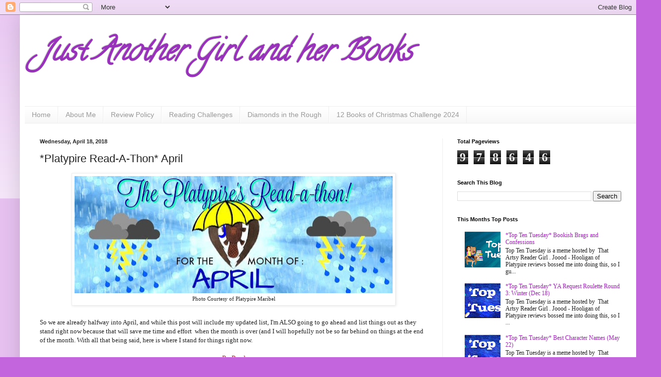

--- FILE ---
content_type: text/html; charset=UTF-8
request_url: https://justanothergirlandherbooks.blogspot.com/2018/04/platypire-read-thon-april.html
body_size: 26941
content:
<!DOCTYPE html>
<html class='v2' dir='ltr' xmlns='http://www.w3.org/1999/xhtml' xmlns:b='http://www.google.com/2005/gml/b' xmlns:data='http://www.google.com/2005/gml/data' xmlns:expr='http://www.google.com/2005/gml/expr'>
<head>
<link href='https://www.blogger.com/static/v1/widgets/335934321-css_bundle_v2.css' rel='stylesheet' type='text/css'/>
<meta content='width=1100' name='viewport'/>
<meta content='text/html; charset=UTF-8' http-equiv='Content-Type'/>
<meta content='blogger' name='generator'/>
<link href='https://justanothergirlandherbooks.blogspot.com/favicon.ico' rel='icon' type='image/x-icon'/>
<link href='https://justanothergirlandherbooks.blogspot.com/2018/04/platypire-read-thon-april.html' rel='canonical'/>
<link rel="alternate" type="application/atom+xml" title="Just Another Girl and her Books - Atom" href="https://justanothergirlandherbooks.blogspot.com/feeds/posts/default" />
<link rel="alternate" type="application/rss+xml" title="Just Another Girl and her Books - RSS" href="https://justanothergirlandherbooks.blogspot.com/feeds/posts/default?alt=rss" />
<link rel="service.post" type="application/atom+xml" title="Just Another Girl and her Books - Atom" href="https://www.blogger.com/feeds/819285584629633867/posts/default" />

<link rel="alternate" type="application/atom+xml" title="Just Another Girl and her Books - Atom" href="https://justanothergirlandherbooks.blogspot.com/feeds/4851736869221798574/comments/default" />
<!--Can't find substitution for tag [blog.ieCssRetrofitLinks]-->
<link href='https://blogger.googleusercontent.com/img/b/R29vZ2xl/AVvXsEgDI2COyD9bPwJPrEy-URNm5dkq3-bao-EWNAcnUhHhBrGAQr0Y7InTaDlu5AVaXDS9AophJSFHItvjqZbiz9F2WQRPZApfZdZr9P9pcTRmLv9i9Lmz3RU7tiIm1QU5T65qu-tIScE4f2A/s640/934032_907199789386880_6132813241330603064_n.jpg' rel='image_src'/>
<meta content='https://justanothergirlandherbooks.blogspot.com/2018/04/platypire-read-thon-april.html' property='og:url'/>
<meta content='*Platypire Read-A-Thon* April' property='og:title'/>
<meta content='                                       Photo Courtesy of Platypire Maribel     So we are already halfway into April, and while this post wil...' property='og:description'/>
<meta content='https://blogger.googleusercontent.com/img/b/R29vZ2xl/AVvXsEgDI2COyD9bPwJPrEy-URNm5dkq3-bao-EWNAcnUhHhBrGAQr0Y7InTaDlu5AVaXDS9AophJSFHItvjqZbiz9F2WQRPZApfZdZr9P9pcTRmLv9i9Lmz3RU7tiIm1QU5T65qu-tIScE4f2A/w1200-h630-p-k-no-nu/934032_907199789386880_6132813241330603064_n.jpg' property='og:image'/>
<title>Just Another Girl and her Books: *Platypire Read-A-Thon* April</title>
<style type='text/css'>@font-face{font-family:'Calligraffitti';font-style:normal;font-weight:400;font-display:swap;src:url(//fonts.gstatic.com/s/calligraffitti/v20/46k2lbT3XjDVqJw3DCmCFjE0vkFeOZdjppN_.woff2)format('woff2');unicode-range:U+0000-00FF,U+0131,U+0152-0153,U+02BB-02BC,U+02C6,U+02DA,U+02DC,U+0304,U+0308,U+0329,U+2000-206F,U+20AC,U+2122,U+2191,U+2193,U+2212,U+2215,U+FEFF,U+FFFD;}</style>
<style id='page-skin-1' type='text/css'><!--
/*
-----------------------------------------------
Blogger Template Style
Name:     Simple
Designer: Blogger
URL:      www.blogger.com
----------------------------------------------- */
/* Content
----------------------------------------------- */
body {
font: normal normal 12px Georgia, Utopia, 'Palatino Linotype', Palatino, serif;
color: #222222;
background: #c366dd none repeat scroll top left;
padding: 0 40px 40px 40px;
}
html body .region-inner {
min-width: 0;
max-width: 100%;
width: auto;
}
h2 {
font-size: 22px;
}
a:link {
text-decoration:none;
color: #a021bb;
}
a:visited {
text-decoration:none;
color: #888888;
}
a:hover {
text-decoration:underline;
color: #ed32ff;
}
.body-fauxcolumn-outer .fauxcolumn-inner {
background: transparent url(//www.blogblog.com/1kt/simple/body_gradient_tile_light.png) repeat scroll top left;
_background-image: none;
}
.body-fauxcolumn-outer .cap-top {
position: absolute;
z-index: 1;
height: 400px;
width: 100%;
}
.body-fauxcolumn-outer .cap-top .cap-left {
width: 100%;
background: transparent url(//www.blogblog.com/1kt/simple/gradients_light.png) repeat-x scroll top left;
_background-image: none;
}
.content-outer {
-moz-box-shadow: 0 0 40px rgba(0, 0, 0, .15);
-webkit-box-shadow: 0 0 5px rgba(0, 0, 0, .15);
-goog-ms-box-shadow: 0 0 10px #333333;
box-shadow: 0 0 40px rgba(0, 0, 0, .15);
margin-bottom: 1px;
}
.content-inner {
padding: 10px 10px;
}
.content-inner {
background-color: #ffffff;
}
/* Header
----------------------------------------------- */
.header-outer {
background: transparent none repeat-x scroll 0 -400px;
_background-image: none;
}
.Header h1 {
font: italic bold 60px Calligraffitti;
color: #9832bb;
text-shadow: -1px -1px 1px rgba(0, 0, 0, .2);
}
.Header h1 a {
color: #9832bb;
}
.Header .description {
font-size: 140%;
color: #777777;
}
.header-inner .Header .titlewrapper {
padding: 22px 30px;
}
.header-inner .Header .descriptionwrapper {
padding: 0 30px;
}
/* Tabs
----------------------------------------------- */
.tabs-inner .section:first-child {
border-top: 1px solid #eeeeee;
}
.tabs-inner .section:first-child ul {
margin-top: -1px;
border-top: 1px solid #eeeeee;
border-left: 0 solid #eeeeee;
border-right: 0 solid #eeeeee;
}
.tabs-inner .widget ul {
background: #f5f5f5 url(//www.blogblog.com/1kt/simple/gradients_light.png) repeat-x scroll 0 -800px;
_background-image: none;
border-bottom: 1px solid #eeeeee;
margin-top: 0;
margin-left: -30px;
margin-right: -30px;
}
.tabs-inner .widget li a {
display: inline-block;
padding: .6em 1em;
font: normal normal 14px Arial, Tahoma, Helvetica, FreeSans, sans-serif;
color: #999999;
border-left: 1px solid #ffffff;
border-right: 1px solid #eeeeee;
}
.tabs-inner .widget li:first-child a {
border-left: none;
}
.tabs-inner .widget li.selected a, .tabs-inner .widget li a:hover {
color: #000000;
background-color: #eeeeee;
text-decoration: none;
}
/* Columns
----------------------------------------------- */
.main-outer {
border-top: 0 solid #eeeeee;
}
.fauxcolumn-left-outer .fauxcolumn-inner {
border-right: 1px solid #eeeeee;
}
.fauxcolumn-right-outer .fauxcolumn-inner {
border-left: 1px solid #eeeeee;
}
/* Headings
----------------------------------------------- */
div.widget > h2,
div.widget h2.title {
margin: 0 0 1em 0;
font: normal bold 11px Arial, Tahoma, Helvetica, FreeSans, sans-serif;
color: #000000;
}
/* Widgets
----------------------------------------------- */
.widget .zippy {
color: #999999;
text-shadow: 2px 2px 1px rgba(0, 0, 0, .1);
}
.widget .popular-posts ul {
list-style: none;
}
/* Posts
----------------------------------------------- */
h2.date-header {
font: normal bold 11px Arial, Tahoma, Helvetica, FreeSans, sans-serif;
}
.date-header span {
background-color: transparent;
color: #222222;
padding: inherit;
letter-spacing: inherit;
margin: inherit;
}
.main-inner {
padding-top: 30px;
padding-bottom: 30px;
}
.main-inner .column-center-inner {
padding: 0 15px;
}
.main-inner .column-center-inner .section {
margin: 0 15px;
}
.post {
margin: 0 0 25px 0;
}
h3.post-title, .comments h4 {
font: normal normal 22px Impact, sans-serif;
margin: .75em 0 0;
}
.post-body {
font-size: 110%;
line-height: 1.4;
position: relative;
}
.post-body img, .post-body .tr-caption-container, .Profile img, .Image img,
.BlogList .item-thumbnail img {
padding: 2px;
background: #ffffff;
border: 1px solid #eeeeee;
-moz-box-shadow: 1px 1px 5px rgba(0, 0, 0, .1);
-webkit-box-shadow: 1px 1px 5px rgba(0, 0, 0, .1);
box-shadow: 1px 1px 5px rgba(0, 0, 0, .1);
}
.post-body img, .post-body .tr-caption-container {
padding: 5px;
}
.post-body .tr-caption-container {
color: #222222;
}
.post-body .tr-caption-container img {
padding: 0;
background: transparent;
border: none;
-moz-box-shadow: 0 0 0 rgba(0, 0, 0, .1);
-webkit-box-shadow: 0 0 0 rgba(0, 0, 0, .1);
box-shadow: 0 0 0 rgba(0, 0, 0, .1);
}
.post-header {
margin: 0 0 1.5em;
line-height: 1.6;
font-size: 90%;
}
.post-footer {
margin: 20px -2px 0;
padding: 5px 10px;
color: #666666;
background-color: #f9f9f9;
border-bottom: 1px solid #eeeeee;
line-height: 1.6;
font-size: 90%;
}
#comments .comment-author {
padding-top: 1.5em;
border-top: 1px solid #eeeeee;
background-position: 0 1.5em;
}
#comments .comment-author:first-child {
padding-top: 0;
border-top: none;
}
.avatar-image-container {
margin: .2em 0 0;
}
#comments .avatar-image-container img {
border: 1px solid #eeeeee;
}
/* Comments
----------------------------------------------- */
.comments .comments-content .icon.blog-author {
background-repeat: no-repeat;
background-image: url([data-uri]);
}
.comments .comments-content .loadmore a {
border-top: 1px solid #999999;
border-bottom: 1px solid #999999;
}
.comments .comment-thread.inline-thread {
background-color: #f9f9f9;
}
.comments .continue {
border-top: 2px solid #999999;
}
/* Accents
---------------------------------------------- */
.section-columns td.columns-cell {
border-left: 1px solid #eeeeee;
}
.blog-pager {
background: transparent none no-repeat scroll top center;
}
.blog-pager-older-link, .home-link,
.blog-pager-newer-link {
background-color: #ffffff;
padding: 5px;
}
.footer-outer {
border-top: 0 dashed #bbbbbb;
}
/* Mobile
----------------------------------------------- */
body.mobile  {
background-size: auto;
}
.mobile .body-fauxcolumn-outer {
background: transparent none repeat scroll top left;
}
.mobile .body-fauxcolumn-outer .cap-top {
background-size: 100% auto;
}
.mobile .content-outer {
-webkit-box-shadow: 0 0 3px rgba(0, 0, 0, .15);
box-shadow: 0 0 3px rgba(0, 0, 0, .15);
}
.mobile .tabs-inner .widget ul {
margin-left: 0;
margin-right: 0;
}
.mobile .post {
margin: 0;
}
.mobile .main-inner .column-center-inner .section {
margin: 0;
}
.mobile .date-header span {
padding: 0.1em 10px;
margin: 0 -10px;
}
.mobile h3.post-title {
margin: 0;
}
.mobile .blog-pager {
background: transparent none no-repeat scroll top center;
}
.mobile .footer-outer {
border-top: none;
}
.mobile .main-inner, .mobile .footer-inner {
background-color: #ffffff;
}
.mobile-index-contents {
color: #222222;
}
.mobile-link-button {
background-color: #a021bb;
}
.mobile-link-button a:link, .mobile-link-button a:visited {
color: #ffffff;
}
.mobile .tabs-inner .section:first-child {
border-top: none;
}
.mobile .tabs-inner .PageList .widget-content {
background-color: #eeeeee;
color: #000000;
border-top: 1px solid #eeeeee;
border-bottom: 1px solid #eeeeee;
}
.mobile .tabs-inner .PageList .widget-content .pagelist-arrow {
border-left: 1px solid #eeeeee;
}

--></style>
<style id='template-skin-1' type='text/css'><!--
body {
min-width: 1250px;
}
.content-outer, .content-fauxcolumn-outer, .region-inner {
min-width: 1250px;
max-width: 1250px;
_width: 1250px;
}
.main-inner .columns {
padding-left: 0;
padding-right: 390px;
}
.main-inner .fauxcolumn-center-outer {
left: 0;
right: 390px;
/* IE6 does not respect left and right together */
_width: expression(this.parentNode.offsetWidth -
parseInt("0") -
parseInt("390px") + 'px');
}
.main-inner .fauxcolumn-left-outer {
width: 0;
}
.main-inner .fauxcolumn-right-outer {
width: 390px;
}
.main-inner .column-left-outer {
width: 0;
right: 100%;
margin-left: -0;
}
.main-inner .column-right-outer {
width: 390px;
margin-right: -390px;
}
#layout {
min-width: 0;
}
#layout .content-outer {
min-width: 0;
width: 800px;
}
#layout .region-inner {
min-width: 0;
width: auto;
}
--></style>
<script>
  (function(i,s,o,g,r,a,m){i['GoogleAnalyticsObject']=r;i[r]=i[r]||function(){
  (i[r].q=i[r].q||[]).push(arguments)},i[r].l=1*new Date();a=s.createElement(o),
  m=s.getElementsByTagName(o)[0];a.async=1;a.src=g;m.parentNode.insertBefore(a,m)
  })(window,document,'script','//www.google-analytics.com/analytics.js','ga');

  ga('create', 'UA-72023002-1', 'auto');
  ga('send', 'pageview');

</script>
<link href='https://www.blogger.com/dyn-css/authorization.css?targetBlogID=819285584629633867&amp;zx=aceef865-3e12-4440-b076-7f0aa065ab5f' media='none' onload='if(media!=&#39;all&#39;)media=&#39;all&#39;' rel='stylesheet'/><noscript><link href='https://www.blogger.com/dyn-css/authorization.css?targetBlogID=819285584629633867&amp;zx=aceef865-3e12-4440-b076-7f0aa065ab5f' rel='stylesheet'/></noscript>
<meta name='google-adsense-platform-account' content='ca-host-pub-1556223355139109'/>
<meta name='google-adsense-platform-domain' content='blogspot.com'/>

</head>
<body class='loading variant-pale'>
<div class='navbar section' id='navbar' name='Navbar'><div class='widget Navbar' data-version='1' id='Navbar1'><script type="text/javascript">
    function setAttributeOnload(object, attribute, val) {
      if(window.addEventListener) {
        window.addEventListener('load',
          function(){ object[attribute] = val; }, false);
      } else {
        window.attachEvent('onload', function(){ object[attribute] = val; });
      }
    }
  </script>
<div id="navbar-iframe-container"></div>
<script type="text/javascript" src="https://apis.google.com/js/platform.js"></script>
<script type="text/javascript">
      gapi.load("gapi.iframes:gapi.iframes.style.bubble", function() {
        if (gapi.iframes && gapi.iframes.getContext) {
          gapi.iframes.getContext().openChild({
              url: 'https://www.blogger.com/navbar/819285584629633867?po\x3d4851736869221798574\x26origin\x3dhttps://justanothergirlandherbooks.blogspot.com',
              where: document.getElementById("navbar-iframe-container"),
              id: "navbar-iframe"
          });
        }
      });
    </script><script type="text/javascript">
(function() {
var script = document.createElement('script');
script.type = 'text/javascript';
script.src = '//pagead2.googlesyndication.com/pagead/js/google_top_exp.js';
var head = document.getElementsByTagName('head')[0];
if (head) {
head.appendChild(script);
}})();
</script>
</div></div>
<div class='body-fauxcolumns'>
<div class='fauxcolumn-outer body-fauxcolumn-outer'>
<div class='cap-top'>
<div class='cap-left'></div>
<div class='cap-right'></div>
</div>
<div class='fauxborder-left'>
<div class='fauxborder-right'></div>
<div class='fauxcolumn-inner'>
</div>
</div>
<div class='cap-bottom'>
<div class='cap-left'></div>
<div class='cap-right'></div>
</div>
</div>
</div>
<div class='content'>
<div class='content-fauxcolumns'>
<div class='fauxcolumn-outer content-fauxcolumn-outer'>
<div class='cap-top'>
<div class='cap-left'></div>
<div class='cap-right'></div>
</div>
<div class='fauxborder-left'>
<div class='fauxborder-right'></div>
<div class='fauxcolumn-inner'>
</div>
</div>
<div class='cap-bottom'>
<div class='cap-left'></div>
<div class='cap-right'></div>
</div>
</div>
</div>
<div class='content-outer'>
<div class='content-cap-top cap-top'>
<div class='cap-left'></div>
<div class='cap-right'></div>
</div>
<div class='fauxborder-left content-fauxborder-left'>
<div class='fauxborder-right content-fauxborder-right'></div>
<div class='content-inner'>
<header>
<div class='header-outer'>
<div class='header-cap-top cap-top'>
<div class='cap-left'></div>
<div class='cap-right'></div>
</div>
<div class='fauxborder-left header-fauxborder-left'>
<div class='fauxborder-right header-fauxborder-right'></div>
<div class='region-inner header-inner'>
<div class='header section' id='header' name='Header'><div class='widget Header' data-version='1' id='Header1'>
<div id='header-inner'>
<div class='titlewrapper'>
<h1 class='title'>
<a href='https://justanothergirlandherbooks.blogspot.com/'>
Just Another Girl and her Books
</a>
</h1>
</div>
<div class='descriptionwrapper'>
<p class='description'><span>
</span></p>
</div>
</div>
</div></div>
</div>
</div>
<div class='header-cap-bottom cap-bottom'>
<div class='cap-left'></div>
<div class='cap-right'></div>
</div>
</div>
</header>
<div class='tabs-outer'>
<div class='tabs-cap-top cap-top'>
<div class='cap-left'></div>
<div class='cap-right'></div>
</div>
<div class='fauxborder-left tabs-fauxborder-left'>
<div class='fauxborder-right tabs-fauxborder-right'></div>
<div class='region-inner tabs-inner'>
<div class='tabs section' id='crosscol' name='Cross-Column'><div class='widget PageList' data-version='1' id='PageList1'>
<div class='widget-content'>
<ul>
<li>
<a href='https://justanothergirlandherbooks.blogspot.com/'>Home</a>
</li>
<li>
<a href='http://justanothergirlandherbooks.blogspot.com/p/about-us.html'>About Me</a>
</li>
<li>
<a href='http://justanothergirlandherbooks.blogspot.com/p/review-policy.html'>Review Policy</a>
</li>
<li>
<a href='http://justanothergirlandherbooks.blogspot.com/p/reading-challenges.html'>Reading Challenges</a>
</li>
<li>
<a href='http://justanothergirlandherbooks.blogspot.com/p/diamonds-in-rough.html'>Diamonds in the Rough</a>
</li>
<li>
<a href='https://justanothergirlandherbooks.blogspot.com/p/12-books-of-christmas-challenge-2024.html'>12 Books of Christmas Challenge 2024</a>
</li>
</ul>
<div class='clear'></div>
</div>
</div></div>
<div class='tabs no-items section' id='crosscol-overflow' name='Cross-Column 2'></div>
</div>
</div>
<div class='tabs-cap-bottom cap-bottom'>
<div class='cap-left'></div>
<div class='cap-right'></div>
</div>
</div>
<div class='main-outer'>
<div class='main-cap-top cap-top'>
<div class='cap-left'></div>
<div class='cap-right'></div>
</div>
<div class='fauxborder-left main-fauxborder-left'>
<div class='fauxborder-right main-fauxborder-right'></div>
<div class='region-inner main-inner'>
<div class='columns fauxcolumns'>
<div class='fauxcolumn-outer fauxcolumn-center-outer'>
<div class='cap-top'>
<div class='cap-left'></div>
<div class='cap-right'></div>
</div>
<div class='fauxborder-left'>
<div class='fauxborder-right'></div>
<div class='fauxcolumn-inner'>
</div>
</div>
<div class='cap-bottom'>
<div class='cap-left'></div>
<div class='cap-right'></div>
</div>
</div>
<div class='fauxcolumn-outer fauxcolumn-left-outer'>
<div class='cap-top'>
<div class='cap-left'></div>
<div class='cap-right'></div>
</div>
<div class='fauxborder-left'>
<div class='fauxborder-right'></div>
<div class='fauxcolumn-inner'>
</div>
</div>
<div class='cap-bottom'>
<div class='cap-left'></div>
<div class='cap-right'></div>
</div>
</div>
<div class='fauxcolumn-outer fauxcolumn-right-outer'>
<div class='cap-top'>
<div class='cap-left'></div>
<div class='cap-right'></div>
</div>
<div class='fauxborder-left'>
<div class='fauxborder-right'></div>
<div class='fauxcolumn-inner'>
</div>
</div>
<div class='cap-bottom'>
<div class='cap-left'></div>
<div class='cap-right'></div>
</div>
</div>
<!-- corrects IE6 width calculation -->
<div class='columns-inner'>
<div class='column-center-outer'>
<div class='column-center-inner'>
<div class='main section' id='main' name='Main'><div class='widget Blog' data-version='1' id='Blog1'>
<div class='blog-posts hfeed'>

          <div class="date-outer">
        
<h2 class='date-header'><span>Wednesday, April 18, 2018</span></h2>

          <div class="date-posts">
        
<div class='post-outer'>
<div class='post hentry uncustomized-post-template' itemprop='blogPost' itemscope='itemscope' itemtype='http://schema.org/BlogPosting'>
<meta content='https://blogger.googleusercontent.com/img/b/R29vZ2xl/AVvXsEgDI2COyD9bPwJPrEy-URNm5dkq3-bao-EWNAcnUhHhBrGAQr0Y7InTaDlu5AVaXDS9AophJSFHItvjqZbiz9F2WQRPZApfZdZr9P9pcTRmLv9i9Lmz3RU7tiIm1QU5T65qu-tIScE4f2A/s640/934032_907199789386880_6132813241330603064_n.jpg' itemprop='image_url'/>
<meta content='819285584629633867' itemprop='blogId'/>
<meta content='4851736869221798574' itemprop='postId'/>
<a name='4851736869221798574'></a>
<h3 class='post-title entry-title' itemprop='name'>
*Platypire Read-A-Thon* April
</h3>
<div class='post-header'>
<div class='post-header-line-1'></div>
</div>
<div class='post-body entry-content' id='post-body-4851736869221798574' itemprop='description articleBody'>
<div class="separator" style="clear: both; text-align: center;">
</div>
<div style="text-align: left;">
<div class="separator" style="clear: both; text-align: center;">
</div>
<div style="text-align: left;">
<div class="separator" style="clear: both; text-align: center;">
</div>
<div class="separator" style="clear: both; text-align: center;">
</div>
<div style="text-align: justify;">
<div style="text-align: left;">
<div class="separator" style="clear: both; text-align: center;">
</div>
<div style="text-align: justify;">
<div class="separator" style="clear: both; text-align: center;">
</div>
<div style="text-align: justify;">
<div class="separator" style="clear: both; text-align: center;">
</div>
<div style="text-align: center;">
<div class="separator" style="clear: both; text-align: center;">
</div>
<div class="separator" style="clear: both; text-align: center;">
</div>
<div style="text-align: left;">
<div class="separator" style="clear: both; text-align: center;">
</div>
<div style="text-align: left;">
<div class="separator" style="clear: both; text-align: center;">
</div>
<div style="text-align: justify;">
<div class="separator" style="clear: both; text-align: center;">
</div>
<div style="text-align: left;">
<div class="separator" style="clear: both; text-align: center;">
</div>
<table align="center" cellpadding="0" cellspacing="0" class="tr-caption-container" style="margin-left: auto; margin-right: auto; text-align: center;"><tbody>
<tr><td style="text-align: center;"><a href="https://blogger.googleusercontent.com/img/b/R29vZ2xl/AVvXsEgDI2COyD9bPwJPrEy-URNm5dkq3-bao-EWNAcnUhHhBrGAQr0Y7InTaDlu5AVaXDS9AophJSFHItvjqZbiz9F2WQRPZApfZdZr9P9pcTRmLv9i9Lmz3RU7tiIm1QU5T65qu-tIScE4f2A/s1600/934032_907199789386880_6132813241330603064_n.jpg" imageanchor="1" style="margin-left: auto; margin-right: auto;"><img border="0" height="236" src="https://blogger.googleusercontent.com/img/b/R29vZ2xl/AVvXsEgDI2COyD9bPwJPrEy-URNm5dkq3-bao-EWNAcnUhHhBrGAQr0Y7InTaDlu5AVaXDS9AophJSFHItvjqZbiz9F2WQRPZApfZdZr9P9pcTRmLv9i9Lmz3RU7tiIm1QU5T65qu-tIScE4f2A/s640/934032_907199789386880_6132813241330603064_n.jpg" width="640" /></a></td></tr>
<tr><td class="tr-caption" style="text-align: center;">Photo Courtesy of Platypire Maribel</td></tr>
</tbody></table>
<div style="text-align: center;">
<br /></div>
So we are already halfway into April, and while this post will include my updated list, I'm ALSO going to go ahead and list things out as they stand right now because that will save me time and effort &nbsp;when the month is over (and I will hopefully not be so far behind on things at the end of the month. With all that being said, here is where I stand for things right now. &nbsp;</div>
</div>
</div>
</div>
</div>
</div>
</div>
</div>
</div>
</div>
</div>
<div style="text-align: left;">
<br /></div>
<div style="text-align: center;">
<span style="color: red;">R - Read</span></div>
<div style="text-align: center;">
<span style="color: blue;">C - Currently Reading</span></div>
<div style="text-align: center;">
<span style="color: magenta;">T - To Be Read</span><br />
<span style="color: #351c75;">NR - Needs Reviewed</span><br />
<span style="color: #351c75;"><br /></span><span style="color: red;"><u>Read</u></span><br />
<br />
<span style="color: red;"></span>


<span style="color: #38761d;"><u>Reviewed</u></span><br />
<span style="color: #38761d;">*Titles link to reviews*</span><br />
<span style="color: #38761d;"><a href="http://justanothergirlandherbooks.blogspot.com/2018/04/review-jacob-t-marley-by-r-william.html" target="_blank">Jacob T. Marley</a>&nbsp;by R. William Bennett (December '17)</span><br />
<span style="color: #38761d;"><a href="http://justanothergirlandherbooks.blogspot.com/2018/04/review-between-this-one-and-next-by.html" target="_blank">Between This One and the Next</a>&nbsp;by Ginna Moran (December '17)</span><br />
<span style="color: #38761d;"><a href="http://justanothergirlandherbooks.blogspot.com/2018/04/review-cooking-for-picasso-by-camille.html" target="_blank">Cooking for Picasso</a>&nbsp;by Camille Aubray (July '17)*</span><br />
<span style="color: #38761d;"><a href="http://justanothergirlandherbooks.blogspot.com/2018/04/review-i-know-i-am-but-what-are-you-by.html" target="_blank">I Know I Am, But What Are You?</a>&nbsp;by Samantha Bee (December '17)</span><br />
<br /></div>
<div style="text-align: center;">
<span style="color: red;"><u style="color: #351c75;">Needs Reviewed</u></span></div>
<div style="text-align: center;">
<br /></div>
<div style="text-align: center;">
<span style="color: #351c75;">NR - Mary Ting Proofread (Not yet listed on Goodreads)</span><br />
<span style="color: #351c75;">NR - Alexandrea Weis Proofread (Not yet listed on Goodreads)</span><br />
<span style="color: #351c75;">NR -&nbsp;<a href="http://amzn.to/2nqruiL" target="_blank">Bicycle Thieves</a>&nbsp;by Mary di Michele (March)</span><br />
<span style="color: #351c75;">NR - Alexandrea Weis Proofread (Not yet listed on Goodreads)</span><br />
<span style="color: #351c75;">NR - <a href="https://www.goodreads.com/book/show/39353711-jaclyn-and-the-beanstalk?from_search=true" target="_blank">Jaclyn and the Beanstalk</a>&nbsp;by Mary Ting (GR link) (2017)</span><br />
<span style="color: #351c75;">NR -&nbsp;<a href="http://amzn.to/2v5RLdt" target="_blank">Damned</a>&nbsp;by Alexandrea Weis and Lucas Astor (July)</span><br />
<span style="color: #351c75;">NR -&nbsp;<a href="https://www.goodreads.com/book/show/35820721-isan" target="_blank">ISAN</a>&nbsp;by Mary Ting (2016)</span><br />
<span style="color: #351c75;">ISAN by Mary Ting (October) (This was a re-read, but it should still count for my numbers)</span><br />
<span style="color: #351c75;">NR -&nbsp;<a href="http://amzn.to/2vS27en" target="_blank">The Witches: Salem 1692</a>&nbsp;by Stacy Schiff (July)*</span><br />
<span style="color: #351c75;">NR -&nbsp;<a href="http://amzn.to/2rq48wD" target="_blank">Son</a>&nbsp;by Lois Lowry (May)*</span><br />
<span style="color: #351c75;">NR -&nbsp;<a href="http://amzn.to/2qHqYCP" target="_blank">The Library of Fates</a>&nbsp;by Aditi Khorana (June)</span><br />
<span style="color: #351c75;"><span style="color: #351c75;">NR -&nbsp;<a href="http://amzn.to/2sb76EC" target="_blank">Impossible Views of the World</a>&nbsp;by Lucy Ives (July)</span></span><br />
<span style="color: #351c75;">NR -&nbsp;</span><a href="https://www.goodreads.com/book/show/32186084-it-takes-death-to-reach-a-star?from_search=true" target="_blank">It Takes Death to Reach a Star</a><span style="color: #351c75;">&nbsp;by Stu Jones and Gareth Worthington (Oct.)</span><br />
<span style="color: #351c75;"><span style="color: #351c75;">NR -&nbsp;<a href="http://amzn.to/2hsuw5h" target="_blank">Crown of Draga</a>&nbsp;by Emma Dean (September)</span></span><br />
<span style="color: #351c75;"><span style="color: #351c75;">NR -&nbsp;<a href="http://amzn.to/2gZ9wGc" target="_blank">A Very Mer-Merry Christmas</a>&nbsp;by Ginna Moran (October)</span></span><br />
<span style="color: #351c75;"><span style="color: #351c75;">NR -&nbsp;<a href="http://amzn.to/2z93Zn5" target="_blank">Jinxed</a>&nbsp;by Thommy Hutson (September)</span></span><br />
<span style="color: #351c75;"><span style="color: #351c75;">NR -&nbsp;<a href="http://amzn.to/2A2z7Tf" target="_blank">Manhattan Beach</a>&nbsp;by Jennifer Egan (October)</span></span><br />
<span style="color: #351c75;">NR -&nbsp;<a href="http://amzn.to/2rwy2RT" target="_blank">The Witchwood Crown</a>&nbsp;by Tad Williams (June)*</span><br />
<span style="color: #351c75;">NR -&nbsp;<a href="http://amzn.to/2kFUowM" target="_blank">Daughter of Smoke and Bone</a>&nbsp;by Laini Taylor (2016)*</span><br />
<span style="color: #351c75;">NR -&nbsp;<a href="http://amzn.to/2yk3cjW" target="_blank">Love's Embrace</a>&nbsp;by Mary Reason Theriot (October)</span><br />
<span style="color: #351c75;">NR -&nbsp;<a href="http://amzn.to/2BBAE3B" target="_blank">Back Blast</a>&nbsp;by Mark Greaney (2016)*</span><br />
<span style="color: #351c75;">NR -&nbsp;<a href="http://amzn.to/2i9fFfQ" target="_blank">Charlie Foxtrot</a>&nbsp;by Jillian Ashe (December)</span><br />
<span style="color: #351c75;">NR - <a href="http://amzn.to/2jDI0eN" target="_blank">Precious Bones</a> by Irina Shapiro (December)</span><br />
<span style="color: #351c75;">NR -&nbsp;<a href="http://amzn.to/2k9iCwf" target="_blank">Give Me Your Answer True</a>&nbsp;by Suanne Laqueur (2015)*</span><br />
<span style="color: #351c75;">NR -&nbsp;<a href="http://amzn.to/2Dj6iGJ" target="_blank">The Hitchhiker's Guide to the Galaxy</a>&nbsp;by Douglas Adams (December)</span><br />
<span style="color: #351c75;">NR -&nbsp;<a href="http://amzn.to/2mzGfRh" target="_blank">The Souls of Black Folk</a>&nbsp;by W.E.B. Dubois (December)</span><br />
<span style="color: #351c75;">NR -&nbsp;<a href="http://amzn.to/2FBTIAG" target="_blank">You Can't Hide</a>&nbsp;by Dan Poblocki (December)</span><br />
<span style="color: #351c75;">NR -&nbsp;<a href="http://amzn.to/2FFEHxZ" target="_blank">Jasmine of Draga</a>&nbsp;by Emma Dean (November)&nbsp;</span><br />
<span style="color: #351c75;">NR -&nbsp;</span><a href="http://amzn.to/2yeG7yL" target="_blank">Seventh Decimate</a><span style="color: #351c75;">&nbsp;by Stephen R. Donaldson (Oct.)</span><span style="color: #351c75;"></span><br />
<span style="color: #351c75;">NR - <a href="http://amzn.to/2G3ZueW" target="_blank">Devoted</a>&nbsp;by Ginna Moran (January '18)&nbsp;</span><br />
<span style="color: #351c75;">NR -&nbsp;<a href="http://amzn.to/2Fk8b7U" target="_blank">Bound</a>&nbsp;by Alexandrea Weis and Lucas Astor (February '18)</span><br />
<span style="color: #351c75;">NR - <a href="https://amzn.to/2HGi6T7" target="_blank">Light Between Two Dark Places</a>&nbsp;by Ginna Moran (February '18)</span><br />
<span style="color: #351c75;">NR - <a href="https://amzn.to/2HbaSFy" target="_blank">The Immortal Gene</a>&nbsp;by Jonas Saul (February '18)</span><br />
<span style="color: #351c75;">NR -&nbsp;<a href="http://amzn.to/2FmGjjH" target="_blank">Punk 57</a>&nbsp;by Penelope Douglas (January '18)</span><br />
<span style="color: #351c75;">NR -&nbsp;<a href="http://amzn.to/2tqEtIP" target="_blank">The Princess Diarist</a>&nbsp;by Carrie Fisher (January '18)</span><br />
<span style="color: #351c75;">NR -&nbsp;<a href="http://amzn.to/2G5aMQj" target="_blank">This is Just My Face: Try Not to Stare</a>&nbsp;by Gabourey Sidibe (February '18)</span><br />
<span style="color: #351c75;">NR -&nbsp;<a href="http://amzn.to/2D9vuez" target="_blank">Fish in a Tree</a>&nbsp;by Lynda Mullaly Hunt (February '18)</span><br />
<span style="color: #351c75;">NR -&nbsp;<a href="http://amzn.to/2oVpwtB" target="_blank">Carry On</a>&nbsp;by Rainbow Rowell (February '18)</span><br />
<span style="color: #351c75;">NR -&nbsp;<a href="http://amzn.to/2HfhKBs" target="_blank">Maybe in Another Life</a>&nbsp;by Taylor Jenkins Reid (February '18)</span><br />
<span style="color: #351c75;">NR -&nbsp;<a href="http://amzn.to/2Fqd8I6" target="_blank">Crosstalk</a>&nbsp;by Connie Willis (February '18)</span><br />
<span style="color: #351c75;">NR -&nbsp;<a href="http://amzn.to/2rhfQvd" target="_blank">The Women in the Castle</a>&nbsp;by Jessica Shattuck (May)*</span><br />
<span style="color: #351c75;">NR -&nbsp;<a href="http://amzn.to/2Fr6T7f" target="_blank">Yes Please</a>&nbsp;by Amy Poehler (March '18)</span><br />
<span style="color: #351c75;">NR - <a href="https://amzn.to/2vnPDiz" target="_blank">Enticed</a>&nbsp;by Ginna Moran (March '18)&nbsp;</span><br />
<span style="color: #351c75;">NR -&nbsp;<a href="https://amzn.to/2HGo8Da" target="_blank">The Power to Break</a>&nbsp;by Lisa Suzanne (March '18)</span><br />
<span style="color: #351c75;">NR -&nbsp;<a href="https://amzn.to/2H82eb2" target="_blank">Steal the Stars</a>&nbsp;by Jillian Ashe (March '18)</span><br />
<span style="color: #351c75;">NR - Ginna Moran Proofread (March '18) (Not yet listed on Goodreads)</span><br />
<span style="color: #351c75;">NR -&nbsp;<a href="https://amzn.to/2EVfptW" target="_blank">Here to Stay</a>&nbsp;by Suanne Laqueur (March '18)</span><br />
<span style="color: #351c75;">NR -&nbsp;<a href="https://amzn.to/2HwJuFv" target="_blank">Hidden Figures</a>&nbsp;by Margot Lee Shetterly (March '18)</span><br />
<span style="color: #351c75;">NR -&nbsp;<a href="https://amzn.to/2Hqa831" target="_blank">Code Girls</a>&nbsp;by Liza Mundy (March '18)</span><br />
<span style="color: #351c75;">NR -&nbsp;<a href="https://amzn.to/2EVQsyC" target="_blank">180 Seconds</a>&nbsp;by Jessica Park (March '18)</span><br />
<span style="color: #351c75;">NR - Gareth Worthington Proofread (March '18) (Not yet listed on Goodreads)</span><br />
<span style="color: #351c75;">NR -&nbsp;<a href="https://amzn.to/2JWtuLy" target="_blank">The Invisible Thread</a>&nbsp;by Lisa Suzanne (April '18)</span><br />
<span style="color: #351c75;">NR -&nbsp;<a href="https://amzn.to/2ETsXGd" target="_blank">Alpha Wolf</a>&nbsp;by Emma Dean (April '18)</span><br />
<span style="color: #351c75;">NR -&nbsp;<a href="https://amzn.to/2qHfr3A" target="_blank">Mermaid Waters</a>&nbsp;by Ginna Moran (April '18)</span><br />
<span style="color: #351c75;">NR -&nbsp;<a href="https://amzn.to/2vllm40" target="_blank">Openly Straight</a>&nbsp;by Bill Konigsberg (April '18)</span><br />
<br /></div>
<div style="text-align: center;">
<span style="color: blue;"><u>Currently Reading</u></span></div>
<div style="text-align: center;">
<span style="color: blue;"><br /></span></div>
<div style="text-align: center;">
<span style="color: blue;">C -&nbsp;<a href="http://amzn.to/2keHyF2" target="_blank">The Invention of Wings</a>&nbsp;by Sue Monk Kidd (2015)*</span></div>
<div style="text-align: center;">
<span style="color: blue;">C -&nbsp;</span><a href="http://amzn.to/2jOk9Mb" style="color: blue;" target="_blank">The Storied Life of A.J.&nbsp;</a><span style="color: #0000ee;"><u>Fikry</u></span><span style="color: blue;">&nbsp;by Gabrielle Zevin (2016)*</span></div>
<div style="text-align: center;">
<span style="color: blue;">C -&nbsp;<a href="http://amzn.to/2lb26ft" target="_blank">Sweetwater: The Kihn</a>&nbsp;by Rivi Jacks (2015)*</span></div>
<div style="text-align: center;">
<span style="color: blue;">C -&nbsp;<a href="http://amzn.to/2lb1W81" target="_blank">The Voyage</a>&nbsp;by Tammie Painter (2015)*</span></div>
<div style="text-align: center;">
<span style="color: blue;">C -&nbsp;<a href="http://amzn.to/2keMudn" target="_blank">Black Earth: The Holocaust as History and Warning</a>&nbsp;by Timothy Snyder (2015)*</span></div>
<div style="text-align: center;">
<span style="color: blue;">C -&nbsp;<a href="http://amzn.to/2kuBEy7" target="_blank">The Road Home</a>&nbsp;by Kathleen Shoop (2015)*</span></div>
<div style="text-align: center;">
<span style="color: blue;">C -&nbsp;<a href="http://amzn.to/2k9iL30" target="_blank">Troll</a>&nbsp;by Ashley C. Harris (2015)*</span></div>
<div style="text-align: center;">
<span style="color: blue;">C -&nbsp;<a href="http://amzn.to/2k9nKk7" target="_blank">The Sanctum of Souls</a>&nbsp;by R.K. Pavia (2015)*</span></div>
<div style="text-align: center;">
<span style="color: blue;">C -&nbsp;<a href="http://amzn.to/2lb31wh" target="_blank">The Travelers</a>&nbsp;by Chris Pavone (2015)*</span></div>
<div style="text-align: center;">
<span style="color: blue;">C -&nbsp;<a href="http://amzn.to/2kG7lXl" target="_blank">Back of Beyond</a>&nbsp;by Neeny Boucher (2016)*</span></div>
<div style="text-align: center;">
<span style="color: blue;">C -&nbsp;<a href="http://amzn.to/2kuqyt3" target="_blank">The Things We Wish Were True</a>&nbsp;by Marybeth Mayhew Whalen (2016)*</span></div>
<div style="text-align: center;">
<span style="color: blue;">C -&nbsp;<a href="http://amzn.to/2k9jcKG" target="_blank">Letter's From Paris</a>&nbsp;by Juliette Blackwell (2016)*</span></div>
<div style="text-align: center;">
<span style="color: blue;">C -&nbsp;<a href="http://amzn.to/2kuEZgI" target="_blank">An Exaltation of Larks</a>&nbsp;by Suanne Laqueur (2016)*</span></div>
<div style="text-align: center;">
<span style="color: blue;">C -&nbsp;<a href="http://amzn.to/2kFYx3X" target="_blank">River of Ink</a>&nbsp;by Paul M.M. Cooper (Jan)*</span></div>
<div style="text-align: center;">
<span style="color: blue;">C -&nbsp;<a href="http://amzn.to/2lb3sa3" target="_blank">The Bone Witch</a>&nbsp;by Rin Chupeco (Jan)*</span></div>
<div style="text-align: center;">
<span style="color: blue;">C -&nbsp;<a href="http://amzn.to/2lY5PhS" target="_blank">My Sister's Grave</a>&nbsp;by Robert Dugoni (Feb)*</span><br />
<span style="color: blue;">C -&nbsp;<a href="http://amzn.to/2kG4VrI" target="_blank">Everything Belongs to Us</a>&nbsp;by Yoojin Grace Wuertz (Feb)*</span><br />
<span style="color: blue;">C -&nbsp;<a href="http://amzn.to/2lb3TkH" target="_blank">Eleanor Roosevelt: The War Years</a>&nbsp;by Blanche Wiesen Cook (Feb)*</span><br />
<span style="color: blue;">C -&nbsp;<a href="http://amzn.to/2qiKeFJ" target="_blank">What Alice Forgot</a>&nbsp;by Liane Moriarty (April)*</span><br />
<span style="color: blue;">C -&nbsp;<a href="http://amzn.to/2fzZDdV" target="_blank">Handbook for Mortals</a>&nbsp;by Lani Sarem (Sept.)</span><br />
<span style="color: blue;">C -&nbsp;<a href="http://amzn.to/2yxQud6" target="_blank">Beauty and the Mustache</a>&nbsp;by Penny Reid (Sept.)</span><br />
<span style="color: blue;">C -&nbsp;<a href="http://amzn.to/2emJ2cO" target="_blank">The Salt Line</a>&nbsp;by Holly Goddard Jones (September)</span><br />
<span style="color: blue;">C -&nbsp;<a href="http://amzn.to/2zZleVb" target="_blank">The Christmas Tree Guy</a>&nbsp;by Rainy Stone (November)</span><br />
<span style="color: blue;">C -&nbsp;<a href="http://amzn.to/2jDnv1V" target="_blank">The Gift</a>&nbsp;by Cecelia Ahern (December)</span><br />
<span style="color: blue;">C -&nbsp;<a href="http://amzn.to/2vesde9" target="_blank">Spellbook of the Lost and Found</a>&nbsp;by Moira Fowley-Doyle (August)</span><br />
<span style="color: blue;">C -&nbsp;<a href="http://amzn.to/2imbPjh" target="_blank">Every Dog Has His Day</a>&nbsp;by Jen McKinlay (November)</span><br />
<span style="color: blue;">C -&nbsp;<a href="http://amzn.to/2Dz1ieK" target="_blank">The Red Umbrella</a>&nbsp;by Christina Gonzalez (January '18)</span><br />
<span style="color: blue;">C -&nbsp;<a href="http://amzn.to/2tqzfNh" target="_blank">Children of Blood and Bone</a>&nbsp;by Tomi Adeyemi (January '18)</span><br />
<span style="color: blue;">C -&nbsp;<a href="https://amzn.to/2HdKiMk" target="_blank">I Know What I'm Doing -- And Other Lies I Tell Myself</a>&nbsp;by Jen Kirkman (April '18)</span><br />
<span style="color: blue;">C -&nbsp;<a href="http://amzn.to/2D4XPDF" target="_blank">Gods of Howl Mountain</a>&nbsp;by Taylor Brown (January '18)</span><br />
<span style="color: blue;">C -&nbsp;<a href="http://amzn.to/2G9hkNA" target="_blank">Tomorrow Will Be Different</a>&nbsp;by Sarah McBride (March '18)</span><br />
<span style="color: blue;">C -&nbsp;<a href="https://amzn.to/2qH2S8d" target="_blank">A Vindication of the Rights of Woman</a>&nbsp;by Mary Wollstonecraft (April '18)</span></div>
<div style="text-align: center;">
<span style="color: blue;"><br /></span></div>
<div style="text-align: center;">
<span style="color: magenta;"><u>To Be Read</u></span></div>
<div style="text-align: center;">
<br /></div>
<div style="text-align: center;">
<span style="color: magenta;">T -&nbsp;<a href="http://amzn.to/2kuDor6" target="_blank">The Devil's Prayer</a>&nbsp;by Luke Gracias (Feb)</span></div>
<div style="text-align: center;">
<span style="color: magenta;">T -&nbsp;<a href="http://amzn.to/2lXWBlZ" target="_blank">Courage to Soar</a>&nbsp;by Simone Biles (March)</span><br />
<span style="color: magenta;">T -&nbsp;<a href="http://amzn.to/2mvb6ko" target="_blank">In Such Good Company</a>&nbsp;by Carol Burnett (March)</span><br />
<span style="color: magenta;">T -&nbsp;<a href="http://amzn.to/2nSnOcN" target="_blank">The Idea of You</a>&nbsp;by Amanda Prowse (April)&nbsp;</span><br />
<span style="color: magenta;">T -&nbsp;<a href="http://amzn.to/2opaquj" target="_blank">The Radium Girls</a>&nbsp;by Kate Moore (April)</span><br />
<span style="color: magenta;">T -&nbsp;<a href="http://amzn.to/2rKYZSJ" target="_blank">Betwixters: Once Upon a Time</a>&nbsp;by Laura C. Cantu (June)</span><br />
<span style="color: magenta;">T -&nbsp;<a href="http://amzn.to/2ut9wiY" target="_blank">Emma in the Night</a>&nbsp;by Wendy Walker (July)</span></div>
<div style="text-align: center;">
<span style="color: magenta;">T -&nbsp;<a href="http://amzn.to/2ttStQJ" target="_blank">Everything We Left Behind</a>&nbsp;by Kerry Lonsdale (July)</span><br />
<span style="color: magenta;">T -&nbsp;<a href="http://amzn.to/2tv7Wje" target="_blank">Zoonauts</a>&nbsp;by Richard Mueller (July)</span><br />
<span style="color: magenta;">T -&nbsp;<a href="http://amzn.to/2svVuLN" target="_blank">Cooking for Ghosts</a>: The Secret Spice Cafe by Patricia V. Davis (July)</span><br />
<span style="color: magenta;">T -&nbsp;<a href="http://amzn.to/2utqCwO" target="_blank">The Scary Train Ride</a>&nbsp;by Marlene Bischoff (July)</span><br />
<span style="color: magenta;">T -&nbsp;<a href="http://amzn.to/2tvrd4f" target="_blank">Skyward Bound: Hot-Air Ballooning</a>&nbsp;by Alese &amp; Morton Pechter (July)</span><br />
<span style="color: magenta;">T -&nbsp;<a href="http://amzn.to/2ttWlkT" target="_blank">Roxie the Doxie Finds Her Forever Home</a>&nbsp;by Jody A. Dean, Ph.D. (July)</span><br />
<span style="color: magenta;">T -&nbsp;<a href="https://www.baxterscorner.com/products/copy-of-ellema-the-elephant-deluxe-gift-set-ellema-sneezes-story-book-and-melissa-doug-plush" target="_blank">Gerome Sticks His Neck Out</a>&nbsp;by L.S.V. Baker (July)</span><br />
<span style="color: magenta;">T -&nbsp;<a href="https://www.goodreads.com/book/show/35054050-the-adventure-of-thomas-the-turtle?from_search=true" target="_blank">The Adventure of Thomas the Turtle</a>&nbsp;by Stuart Samuel (GR) (July)</span><br />
<span style="color: magenta;">T -&nbsp;<a href="http://amzn.to/2w0H21j" target="_blank">The Fable of the Snake Named Slim</a>&nbsp;by Doug Snelson (August)</span><br />
<span style="color: magenta;">T -&nbsp;<a href="http://amzn.to/2uR8IY2" target="_blank">How to Behave in a Crowd</a>&nbsp;by Camille Bordas (August)</span><br />
<span style="color: magenta;">T -&nbsp;<a href="http://amzn.to/2uUBJAk" target="_blank">Ramses the Damned</a>&nbsp;by Anne Rice &amp; Christopher Rice (August)</span><br />
<span style="color: magenta;">T -&nbsp;<a href="http://amzn.to/2hk6Nqr" target="_blank">Nyxia</a>&nbsp;by Scott Reintgen (August)</span><br />
<span style="color: magenta;">T -&nbsp;<a href="http://amzn.to/2f4nTYk" target="_blank">Beasts Made of Night</a>&nbsp;by Tochi Onyebuchi (August)</span><br />
<span style="color: magenta;">T -&nbsp;<a href="http://amzn.to/2uR3USs" target="_blank">A Thousand Rooms</a>&nbsp;by Helen Jones (August)</span><br />
<span style="color: magenta;">T -&nbsp;<a href="http://amzn.to/2veV3ei" target="_blank">The Border</a>&nbsp;by Steve Schafer (August)</span><br />
<span style="color: magenta;">T -&nbsp;<a href="http://amzn.to/2uRld5M" target="_blank">Berserker</a>&nbsp;by Emily Laybourne (August)</span><br />
<span style="color: magenta;">T -&nbsp;<a href="http://amzn.to/2ve9Dmm" target="_blank">Nemesis</a>&nbsp;by Anna Banks (August)</span><br />
<span style="color: magenta;">T -&nbsp;<a href="http://amzn.to/2hjR9eD" target="_blank">The Vengeance of Mothers</a>&nbsp;by Jim Fergus (August)</span><br />
<span style="color: magenta;">T -&nbsp;<a href="http://amzn.to/2wqUaOc" target="_blank">Sneak Peek: The Returning Tide</a>&nbsp;by Liz Fenwick (September)</span><br />
<span style="color: magenta;">T -&nbsp;<a href="http://amzn.to/2xBdNmH" target="_blank">Sneak Peek: Little Sister</a>&nbsp;by Isabel Ashdown (September)</span><br />
<span style="color: magenta;">T -&nbsp;<a href="http://amzn.to/2emNzMf" target="_blank">Lords of the Underworld Sampler</a>&nbsp;by Gena Showalter (September)</span><br />
<span style="color: magenta;">T -&nbsp;<a href="http://amzn.to/2vNCt9t" target="_blank">The Screaming Staircase</a>&nbsp;by Jonathan Stroud (September)</span><br />
<span style="color: magenta;">T -&nbsp;<a href="http://amzn.to/2etnsXH" target="_blank">Sneak Peek: Nadiyah's British Food Adventure</a>&nbsp;by Nadiyah Hussain (September)</span><br />
<span style="color: magenta;">T -&nbsp;<a href="http://amzn.to/2vNwNfO" target="_blank">How to Find Love in a Bookshop</a>&nbsp;by Veronica Henry (September)&nbsp;</span><br />
<span style="color: magenta;">T -&nbsp;<a href="http://amzn.to/2wW03Wm" target="_blank">A Conspiracy in Belgravia</a>&nbsp;by Sherry Thomas (September)</span><br />
<span style="color: magenta;">T -&nbsp;<a href="http://amzn.to/2ye9QYF" target="_blank">Sneak Peek: The War I Finally Won</a>&nbsp;by Kimberly Brubaker Bradley (Oct.)</span><br />
<span style="color: magenta;">T -&nbsp;<a href="http://amzn.to/2fXWODT" target="_blank">Sneak Peek: Children of the Fleet</a>&nbsp;by Orson Scott Card (Oct.)</span><br />
<span style="color: magenta;">T -&nbsp;<a href="http://amzn.to/2x3bNH7" target="_blank">Sneak Peek: Origin</a>&nbsp;by Dan Brown (Oct.)</span><br />
<span style="color: magenta;">T -&nbsp;<a href="http://amzn.to/2fykLAZ" target="_blank">A Darker Sea</a>&nbsp;by James L. Haley (Oct.)</span><br />
<span style="color: magenta;">T - CS Wilde Proofread (November)</span><br />
<span style="color: magenta;">T -&nbsp;<a href="http://amzn.to/2i8zfJ2" target="_blank">Skipping Christmas</a>&nbsp;by John Grisham (December)</span><br />
<span style="color: magenta;">T -&nbsp;<a href="http://amzn.to/2jBxWTs" target="_blank">A Christmas Hope</a>&nbsp;by Joseph Pittman (December)</span><br />
<span style="color: magenta;">T -&nbsp;<a href="http://amzn.to/2i6L5DB" target="_blank">Blue Christmas</a>&nbsp;by Mary Kay Andrews (December)</span><br />
<span style="color: magenta;">T -&nbsp;<a href="http://amzn.to/2zVNpZq" target="_blank">All I Want for Christmas</a>&nbsp;by Jenny Hale (December)</span><br />
<span style="color: magenta;">T -&nbsp;<a href="http://amzn.to/2jE2Fzk" target="_blank">Kissing Under the Mistletoe</a>&nbsp;by Marina Adair (December)</span><br />
<span style="color: magenta;">T -&nbsp;<a href="http://amzn.to/2AzmDFN" target="_blank">Christmas at the Vicarage</a>&nbsp;by Rebecca Boxall (December)</span><br />
<span style="color: magenta;">T -&nbsp;<a href="http://amzn.to/2AzWFSM" target="_blank">A Festival of Murder</a>&nbsp;by Tricia Hendricks (December)</span><br />
<span style="color: magenta;">T -&nbsp;<a href="http://amzn.to/2raBxPj" target="_blank">The Philosopher's Flight</a>&nbsp;by Tom Miller (January '18)</span><br />
<span style="color: magenta;">T -&nbsp;<a href="http://amzn.to/2r8ZGWJ" target="_blank">Sometimes I Lie</a>&nbsp;by Alice Feeney (January '18)</span><br />
<span style="color: magenta;">T -&nbsp;<a href="http://amzn.to/2Di4OMP" target="_blank">Boys Keep Swinging</a>&nbsp;by Jake Shears (January '18)</span><br />
<span style="color: magenta;">T -&nbsp;<a href="http://amzn.to/2DfFw27" target="_blank">The 53rd Card</a>&nbsp;by Virginia Weiss (January '18)</span><br />
<span style="color: magenta;">T -&nbsp;<a href="http://amzn.to/2DlGMk0" target="_blank">Wintersong</a>&nbsp;by S. Jae-Jones (January '18)</span><br />
<span style="color: magenta;">T -&nbsp;<a href="http://amzn.to/2FIo3xF" target="_blank">The First Kiss of Spring</a>&nbsp;by Emily March (January '18)</span><br />
<span style="color: magenta;">T -&nbsp;<a href="http://amzn.to/2DBErPU" target="_blank">How to Walk Away</a>&nbsp;by Katherine Center (January '18)</span><br />
<span style="color: magenta;">T -&nbsp;<a href="http://amzn.to/2DBBqiz" target="_blank">The Italian Party</a>&nbsp;by Christina Lynch (January '18)</span><br />
<span style="color: magenta;">T -&nbsp;<a href="http://amzn.to/2Da1SOU" target="_blank">Indecent</a>&nbsp;by Corinne Sullivan (January '18)</span><br />
<span style="color: magenta;">T -&nbsp;<a href="http://amzn.to/2DjbGcQ" target="_blank">The Lightning Stenography Device</a>&nbsp;by M.F. Sullivan (January '18)</span><br />
<span style="color: magenta;">T -&nbsp;<a href="http://amzn.to/2D5mnfH" target="_blank">Enchantress of Numbers</a>&nbsp;by Jennifer Chiaverini (January '18)</span><br />
<span style="color: magenta;">T -&nbsp;<a href="http://amzn.to/2B3P4Il" target="_blank">A Treacherous Curse</a>&nbsp;by Deanna Raybourn (January '18)</span><br />
<span style="color: magenta;">T -&nbsp;<a href="http://amzn.to/2DynLIR" target="_blank">The Wedding Date</a>&nbsp;by Jasmine Guillory (January '18)</span><br />
<span style="color: magenta;">T -&nbsp;<a href="http://amzn.to/2FGSAvG" target="_blank">A False Report</a>&nbsp;by T. Christian Miller and Ken Armstrong (January '18)</span><br />
<span style="color: magenta;">T -&nbsp;<a href="http://amzn.to/2G7L39R" target="_blank">School for Psychics</a>&nbsp;by K.C. Archer (January '18)</span><br />
<span style="color: magenta;">T -&nbsp;<a href="http://amzn.to/2tw6ZZu" target="_blank">White Houses</a>&nbsp;by Amy Bloom (February '18)</span><br />
<span style="color: magenta;">T -&nbsp;<a href="http://amzn.to/2oVLE7h" target="_blank">The Subway Girls</a>&nbsp;by Susie Orman Schnall (February '18)</span><br />
<span style="color: magenta;">T -&nbsp;<a href="http://amzn.to/2G81HWQ" target="_blank">Love and Ruin</a>&nbsp;by Paula McClain (February '18)</span><br />
<span style="color: magenta;">T -&nbsp;<a href="http://amzn.to/2oVLKMb" target="_blank">Tell Me No Lies</a>&nbsp;by A.V. Geiger (March '18)</span><br />
<span style="color: magenta;">T -&nbsp;<a href="http://amzn.to/2trOWDZ" target="_blank">A Tokyo Romance</a>&nbsp;by Ian Buruma (March '18)</span><br />
<span style="color: magenta;">T -&nbsp;<a href="http://amzn.to/2Fk9unc" target="_blank">Nothing Left to Burn</a>&nbsp;by Heather Ezell (March '18)</span><br />
<span style="color: magenta;">T -&nbsp;<a href="http://amzn.to/2oSC0Co" target="_blank">The Punishment She Deserves</a>&nbsp;by Elizabeth George (March '18)</span><br />
<span style="color: magenta;">T -&nbsp;<a href="http://amzn.to/2FtCAMS" target="_blank">Patriot Number One: American Dreams in Chinatown</a>&nbsp;by Lauren Hilgers (March '18)</span><br />
<span style="color: magenta;">T -&nbsp;<a href="http://amzn.to/2FmqOIk" target="_blank">Six Basic Cooking Techniques</a>&nbsp;by Jennifer Claire (March '18)</span><br />
<span style="color: magenta;">T -&nbsp;<a href="https://amzn.to/2qFWn5O" target="_blank">The Trumpets of Jericho</a>&nbsp;by J. Michael Dolan (April '18)</span><br />
<span style="color: magenta;">T -&nbsp;<a href="https://amzn.to/2EVHIIS" target="_blank">I Have Lost My Way</a>&nbsp;by Gayle Forman (April '18)</span><br />
<span style="color: magenta;">T -&nbsp;<a href="https://amzn.to/2qFlk1U" target="_blank">Jar of Hearts</a>&nbsp;by Jennifer Hiller (April '18)</span><br />
<span style="color: magenta;">T -&nbsp;<a href="https://amzn.to/2EXwOSC" target="_blank">Song of Blood and Stone</a>&nbsp;by L. Penelope (April '18)</span><br />
<span style="color: magenta;">T -&nbsp;<a href="https://amzn.to/2qHWIF5" target="_blank">Daughter of a Daughter of a Queen</a>&nbsp;by Sarah Bird (April '18)</span><br />
<span style="color: magenta;">T -&nbsp;<a href="https://amzn.to/2J3oZ0e" target="_blank">The Witch of Willow Hall</a>&nbsp;by Hester Fox (April '18)</span><br />
<span style="color: magenta;">T -&nbsp;<a href="https://amzn.to/2HwShr6" target="_blank">Flying at Night</a>&nbsp;by Rebecca L. Brown (April '18)</span><br />
<span style="color: magenta;">T -&nbsp;<a href="https://amzn.to/2H8NZ9Z" target="_blank">The Girl Who Never Read Noam Chomsky</a>&nbsp;by Jana Casale (April '18)</span><br />
<span style="color: magenta;">T -&nbsp;<a href="https://amzn.to/2Hb6ab1" target="_blank">The Girl Who Smiled Beads</a>&nbsp;by Clemantine Wamariya and Elizabeth Weil (April '18)</span><br />
<span style="color: magenta;">T -&nbsp;<a href="https://amzn.to/2HvpwLd" target="_blank">Dreams of Falling</a>&nbsp;by Karen White (April '18)</span><br />
<span style="color: magenta;">T -&nbsp;<a href="https://amzn.to/2J3SAqo" target="_blank">Good Luck With That</a>&nbsp;by Kristan Higgins (April '18)</span><br />
<span style="color: magenta;">T -&nbsp;<a href="https://amzn.to/2HaGsn4" target="_blank">House of Nutter</a>&nbsp;by Lance Richardson (April '18)</span><br />
<span style="color: magenta;">T -&nbsp;<a href="https://amzn.to/2EWfxt8" target="_blank">The Pisces</a>&nbsp;by Melissa Broder (April '18)</span><br />
<span style="color: magenta;">T -&nbsp;<a href="https://amzn.to/2qHYINB" target="_blank">Vox</a>&nbsp;by Christina Dalcher (April '18)</span><br />
<span style="color: magenta;">T -&nbsp;<a href="https://amzn.to/2EXtyqy" target="_blank">Lies You Never Told Me</a>&nbsp;by Jennifer Donaldson (April '18)</span><br />
<span style="color: magenta;">T -&nbsp;<a href="https://amzn.to/2HdvjBG" target="_blank">A Short History of Drunkenness</a>&nbsp;by Mark Forsyth (April '18)</span><br />
<span style="color: magenta;">T -&nbsp;<a href="https://amzn.to/2JWZsHl" target="_blank">The Book of Essie</a>&nbsp;by Meghan MacLean Weir (April '18)</span><br />
<span style="color: magenta;">T -&nbsp;<a href="https://amzn.to/2JSu0Km" target="_blank">Small Country</a>&nbsp;by&nbsp;</span><span style="color: magenta;">Gaël Faye (April '18)</span><br />
<span style="color: magenta;">T - Emma Dean proofread (April '18)</span><br />
<br />
<br />
<div style="text-align: justify;">
<span style="text-align: left;">It's becoming pretty clear that I need an intervention of some sort. My lists, all of them, are getting wildly out of control. I added 20 new books this month if you don't count any of my proofreads (and I've already read a few of those) and there is no way I will read that many books this month (and most of what I will read will be proofreads and audiobooks which I don't even list until I'm reading them or have finished them). Someone please teach me the art of self-restraint. - Katie</span></div>
</div>
<div style="text-align: left;">
<br />
<div class="separator" style="clear: both; text-align: center;">
</div>
<div style="text-align: center;">
<br /></div>
</div>
<div style='clear: both;'></div>
</div>
<div class='post-footer'>
<div class='post-footer-line post-footer-line-1'>
<span class='post-author vcard'>
Posted by
<span class='fn' itemprop='author' itemscope='itemscope' itemtype='http://schema.org/Person'>
<meta content='https://www.blogger.com/profile/16895231437169823163' itemprop='url'/>
<a class='g-profile' href='https://www.blogger.com/profile/16895231437169823163' rel='author' title='author profile'>
<span itemprop='name'>Just Another Girl and Her Books</span>
</a>
</span>
</span>
<span class='post-timestamp'>
at
<meta content='https://justanothergirlandherbooks.blogspot.com/2018/04/platypire-read-thon-april.html' itemprop='url'/>
<a class='timestamp-link' href='https://justanothergirlandherbooks.blogspot.com/2018/04/platypire-read-thon-april.html' rel='bookmark' title='permanent link'><abbr class='published' itemprop='datePublished' title='2018-04-18T00:33:00-07:00'>12:33&#8239;AM</abbr></a>
</span>
<span class='post-comment-link'>
</span>
<span class='post-icons'>
<span class='item-control blog-admin pid-6050484'>
<a href='https://www.blogger.com/post-edit.g?blogID=819285584629633867&postID=4851736869221798574&from=pencil' title='Edit Post'>
<img alt='' class='icon-action' height='18' src='https://resources.blogblog.com/img/icon18_edit_allbkg.gif' width='18'/>
</a>
</span>
</span>
<div class='post-share-buttons goog-inline-block'>
<a class='goog-inline-block share-button sb-email' href='https://www.blogger.com/share-post.g?blogID=819285584629633867&postID=4851736869221798574&target=email' target='_blank' title='Email This'><span class='share-button-link-text'>Email This</span></a><a class='goog-inline-block share-button sb-blog' href='https://www.blogger.com/share-post.g?blogID=819285584629633867&postID=4851736869221798574&target=blog' onclick='window.open(this.href, "_blank", "height=270,width=475"); return false;' target='_blank' title='BlogThis!'><span class='share-button-link-text'>BlogThis!</span></a><a class='goog-inline-block share-button sb-twitter' href='https://www.blogger.com/share-post.g?blogID=819285584629633867&postID=4851736869221798574&target=twitter' target='_blank' title='Share to X'><span class='share-button-link-text'>Share to X</span></a><a class='goog-inline-block share-button sb-facebook' href='https://www.blogger.com/share-post.g?blogID=819285584629633867&postID=4851736869221798574&target=facebook' onclick='window.open(this.href, "_blank", "height=430,width=640"); return false;' target='_blank' title='Share to Facebook'><span class='share-button-link-text'>Share to Facebook</span></a><a class='goog-inline-block share-button sb-pinterest' href='https://www.blogger.com/share-post.g?blogID=819285584629633867&postID=4851736869221798574&target=pinterest' target='_blank' title='Share to Pinterest'><span class='share-button-link-text'>Share to Pinterest</span></a>
</div>
</div>
<div class='post-footer-line post-footer-line-2'>
<span class='post-labels'>
</span>
</div>
<div class='post-footer-line post-footer-line-3'>
<span class='post-location'>
</span>
</div>
</div>
</div>
<div class='comments' id='comments'>
<a name='comments'></a>
<h4>No comments:</h4>
<div id='Blog1_comments-block-wrapper'>
<dl class='avatar-comment-indent' id='comments-block'>
</dl>
</div>
<p class='comment-footer'>
<div class='comment-form'>
<a name='comment-form'></a>
<h4 id='comment-post-message'>Post a Comment</h4>
<p>
</p>
<a href='https://www.blogger.com/comment/frame/819285584629633867?po=4851736869221798574&hl=en&saa=85391&origin=https://justanothergirlandherbooks.blogspot.com' id='comment-editor-src'></a>
<iframe allowtransparency='true' class='blogger-iframe-colorize blogger-comment-from-post' frameborder='0' height='410px' id='comment-editor' name='comment-editor' src='' width='100%'></iframe>
<script src='https://www.blogger.com/static/v1/jsbin/2830521187-comment_from_post_iframe.js' type='text/javascript'></script>
<script type='text/javascript'>
      BLOG_CMT_createIframe('https://www.blogger.com/rpc_relay.html');
    </script>
</div>
</p>
</div>
</div>

        </div></div>
      
</div>
<div class='blog-pager' id='blog-pager'>
<span id='blog-pager-newer-link'>
<a class='blog-pager-newer-link' href='https://justanothergirlandherbooks.blogspot.com/2018/04/book-blogger-hop-20-april-2018.html' id='Blog1_blog-pager-newer-link' title='Newer Post'>Newer Post</a>
</span>
<span id='blog-pager-older-link'>
<a class='blog-pager-older-link' href='https://justanothergirlandherbooks.blogspot.com/2018/04/platypire-read-thon-march-results.html' id='Blog1_blog-pager-older-link' title='Older Post'>Older Post</a>
</span>
<a class='home-link' href='https://justanothergirlandherbooks.blogspot.com/'>Home</a>
</div>
<div class='clear'></div>
<div class='post-feeds'>
<div class='feed-links'>
Subscribe to:
<a class='feed-link' href='https://justanothergirlandherbooks.blogspot.com/feeds/4851736869221798574/comments/default' target='_blank' type='application/atom+xml'>Post Comments (Atom)</a>
</div>
</div>
</div></div>
</div>
</div>
<div class='column-left-outer'>
<div class='column-left-inner'>
<aside>
</aside>
</div>
</div>
<div class='column-right-outer'>
<div class='column-right-inner'>
<aside>
<div class='sidebar section' id='sidebar-right-1'><div class='widget Stats' data-version='1' id='Stats1'>
<h2>Total Pageviews</h2>
<div class='widget-content'>
<div id='Stats1_content' style='display: none;'>
<span class='counter-wrapper graph-counter-wrapper' id='Stats1_totalCount'>
</span>
<div class='clear'></div>
</div>
</div>
</div><div class='widget BlogSearch' data-version='1' id='BlogSearch1'>
<h2 class='title'>Search This Blog</h2>
<div class='widget-content'>
<div id='BlogSearch1_form'>
<form action='https://justanothergirlandherbooks.blogspot.com/search' class='gsc-search-box' target='_top'>
<table cellpadding='0' cellspacing='0' class='gsc-search-box'>
<tbody>
<tr>
<td class='gsc-input'>
<input autocomplete='off' class='gsc-input' name='q' size='10' title='search' type='text' value=''/>
</td>
<td class='gsc-search-button'>
<input class='gsc-search-button' title='search' type='submit' value='Search'/>
</td>
</tr>
</tbody>
</table>
</form>
</div>
</div>
<div class='clear'></div>
</div><div class='widget PopularPosts' data-version='1' id='PopularPosts1'>
<h2>This Months Top Posts</h2>
<div class='widget-content popular-posts'>
<ul>
<li>
<div class='item-content'>
<div class='item-thumbnail'>
<a href='https://justanothergirlandherbooks.blogspot.com/2024/10/top-ten-tuesday-bookish-brags-and.html' target='_blank'>
<img alt='' border='0' src='https://blogger.googleusercontent.com/img/b/R29vZ2xl/AVvXsEgmbPjxuu7iG-QNqwEorwZieWE3HB0jTkLrCrZPV8Xsu6n7PCAJOVWexIBRBgGGef_XrGjyHryPkyF7RI1x64-3xRICRybbUcqi_Zig2luVt-2fAGxvhxlUjqOEanm1gHsxfueYUiGSWixv5LnK99eNAC-Vz9KDifqUylsxnQ6cw4TZDFn8fCfEmUEq/w72-h72-p-k-no-nu/Top%20Ten%20Tuesday.PNG'/>
</a>
</div>
<div class='item-title'><a href='https://justanothergirlandherbooks.blogspot.com/2024/10/top-ten-tuesday-bookish-brags-and.html'>*Top Ten Tuesday* Bookish Brags and Confessions</a></div>
<div class='item-snippet'>      Top Ten Tuesday is a meme hosted by&#160; That Artsy Reader Girl . Joood - Hooligan of Platypire reviews bossed me into doing this, so I gu...</div>
</div>
<div style='clear: both;'></div>
</li>
<li>
<div class='item-content'>
<div class='item-thumbnail'>
<a href='https://justanothergirlandherbooks.blogspot.com/2018/12/top-ten-tuesday-ya-request-roulette.html' target='_blank'>
<img alt='' border='0' src='https://blogger.googleusercontent.com/img/b/R29vZ2xl/AVvXsEh9q-vVfLLoDn2ai-Ib-USed6L70AIF1HF62k2NnXsqRZWdLORkVWQuP0nM60R07uRMKu19REZogRqq8UormOCHnWIfHUGGQBQJw_yAODL3fTruK6LsIH0Wse00hVBpkwpErVW1z1ZR6v0/w72-h72-p-k-no-nu/Top+Ten+Tuesday.JPG'/>
</a>
</div>
<div class='item-title'><a href='https://justanothergirlandherbooks.blogspot.com/2018/12/top-ten-tuesday-ya-request-roulette.html'>*Top Ten Tuesday* YA Request Roulette Round 3: Winter (Dec 18)</a></div>
<div class='item-snippet'>        Top Ten Tuesday is a meme hosted by&#160; That Artsy Reader Girl . Joood - Hooligan of Platypire reviews bossed me into doing this, so I ...</div>
</div>
<div style='clear: both;'></div>
</li>
<li>
<div class='item-content'>
<div class='item-thumbnail'>
<a href='https://justanothergirlandherbooks.blogspot.com/2018/05/top-ten-tuesday-best-character-names.html' target='_blank'>
<img alt='' border='0' src='https://blogger.googleusercontent.com/img/b/R29vZ2xl/AVvXsEh9q-vVfLLoDn2ai-Ib-USed6L70AIF1HF62k2NnXsqRZWdLORkVWQuP0nM60R07uRMKu19REZogRqq8UormOCHnWIfHUGGQBQJw_yAODL3fTruK6LsIH0Wse00hVBpkwpErVW1z1ZR6v0/w72-h72-p-k-no-nu/Top+Ten+Tuesday.JPG'/>
</a>
</div>
<div class='item-title'><a href='https://justanothergirlandherbooks.blogspot.com/2018/05/top-ten-tuesday-best-character-names.html'>*Top Ten Tuesday* Best Character Names (May 22)</a></div>
<div class='item-snippet'>        Top Ten Tuesday is a meme hosted by&#160; That Artsy Reader Girl . Joood - Hooligan of Platypire reviews bossed me into doing this, so I ...</div>
</div>
<div style='clear: both;'></div>
</li>
<li>
<div class='item-content'>
<div class='item-thumbnail'>
<a href='https://justanothergirlandherbooks.blogspot.com/2017/10/top-ten-tuesday-yummy-foods-in-books.html' target='_blank'>
<img alt='' border='0' src='https://blogger.googleusercontent.com/img/b/R29vZ2xl/AVvXsEh9q-vVfLLoDn2ai-Ib-USed6L70AIF1HF62k2NnXsqRZWdLORkVWQuP0nM60R07uRMKu19REZogRqq8UormOCHnWIfHUGGQBQJw_yAODL3fTruK6LsIH0Wse00hVBpkwpErVW1z1ZR6v0/w72-h72-p-k-no-nu/Top+Ten+Tuesday.JPG'/>
</a>
</div>
<div class='item-title'><a href='https://justanothergirlandherbooks.blogspot.com/2017/10/top-ten-tuesday-yummy-foods-in-books.html'>*Top Ten Tuesday* Yummy Foods in Books</a></div>
<div class='item-snippet'>        Top Ten Tuesday is a meme hosted by&#160; The Broke and the Bookish . Joood - Hooligan of Platypire reviews bossed me into doing this, so...</div>
</div>
<div style='clear: both;'></div>
</li>
<li>
<div class='item-content'>
<div class='item-thumbnail'>
<a href='https://justanothergirlandherbooks.blogspot.com/2020/11/earthling-co-shampoo-and-conditioner.html' target='_blank'>
<img alt='' border='0' src='https://blogger.googleusercontent.com/img/b/R29vZ2xl/AVvXsEgavbh3rHxZIbfE-Xked3tTo72GhMqS3xjbIuOvZZ-5wZ-cff_Y4CG4eMLvnq4jeceDGQ7MrF33xhgT7-2_bU1rGAZ4D1s_RYTEvJvfHukU1XweD2jLU5td6-VsGXpb2bc2W9aGq4XTssg/w72-h72-p-k-no-nu/Earthling+Co+Haul.jpg'/>
</a>
</div>
<div class='item-title'><a href='https://justanothergirlandherbooks.blogspot.com/2020/11/earthling-co-shampoo-and-conditioner.html'>Earthling Co Shampoo and Conditioner Bars Review</a></div>
<div class='item-snippet'>&#160;A couple weeks ago I posted about how I want to make more Earth-friendly choices in my personal life. My first step is switching from bottl...</div>
</div>
<div style='clear: both;'></div>
</li>
<li>
<div class='item-content'>
<div class='item-thumbnail'>
<a href='https://justanothergirlandherbooks.blogspot.com/2024/09/top-ten-tuesday-books-i-bought-because.html' target='_blank'>
<img alt='' border='0' src='https://blogger.googleusercontent.com/img/b/R29vZ2xl/AVvXsEgmbPjxuu7iG-QNqwEorwZieWE3HB0jTkLrCrZPV8Xsu6n7PCAJOVWexIBRBgGGef_XrGjyHryPkyF7RI1x64-3xRICRybbUcqi_Zig2luVt-2fAGxvhxlUjqOEanm1gHsxfueYUiGSWixv5LnK99eNAC-Vz9KDifqUylsxnQ6cw4TZDFn8fCfEmUEq/w72-h72-p-k-no-nu/Top%20Ten%20Tuesday.PNG'/>
</a>
</div>
<div class='item-title'><a href='https://justanothergirlandherbooks.blogspot.com/2024/09/top-ten-tuesday-books-i-bought-because.html'>*Top Ten Tuesday* Books I Bought Because of the Hype</a></div>
<div class='item-snippet'>      Top Ten Tuesday is a meme hosted by&#160; That Artsy Reader Girl . Joood - Hooligan of Platypire reviews bossed me into doing this, so I gu...</div>
</div>
<div style='clear: both;'></div>
</li>
<li>
<div class='item-content'>
<div class='item-thumbnail'>
<a href='https://justanothergirlandherbooks.blogspot.com/2017/10/top-ten-tuesday-book.html' target='_blank'>
<img alt='' border='0' src='https://blogger.googleusercontent.com/img/b/R29vZ2xl/AVvXsEhlt_pza1V-c3gLK3qUUnQwlDZrHtNdgWK-JpHi7ai9jP4crHi8QK9vfAiJaiDq3qj23OxSzChiN8rwK6ZiXmIJbXBxVbdxMsap6HEy-ObSbNWPpOG0Iad2hP5KTQ3kaZ00LD8gTVF2FFI/w72-h72-p-k-no-nu/image1+3.JPG'/>
</a>
</div>
<div class='item-title'><a href='https://justanothergirlandherbooks.blogspot.com/2017/10/top-ten-tuesday-book.html'>*Top Ten Tuesday* Book Boyfriends/Girlfriends</a></div>
<div class='item-snippet'>      Top Ten Tuesday is a meme hosted by&#160; The Broke and the Bookish . Joood - Hooligan of Platypire reviews bossed me into doing this, so I...</div>
</div>
<div style='clear: both;'></div>
</li>
<li>
<div class='item-content'>
<div class='item-thumbnail'>
<a href='https://justanothergirlandherbooks.blogspot.com/2023/01/top-ten-tuesday-bookish-goals-for-2023.html' target='_blank'>
<img alt='' border='0' src='https://blogger.googleusercontent.com/img/b/R29vZ2xl/AVvXsEgmbPjxuu7iG-QNqwEorwZieWE3HB0jTkLrCrZPV8Xsu6n7PCAJOVWexIBRBgGGef_XrGjyHryPkyF7RI1x64-3xRICRybbUcqi_Zig2luVt-2fAGxvhxlUjqOEanm1gHsxfueYUiGSWixv5LnK99eNAC-Vz9KDifqUylsxnQ6cw4TZDFn8fCfEmUEq/w72-h72-p-k-no-nu/Top%20Ten%20Tuesday.PNG'/>
</a>
</div>
<div class='item-title'><a href='https://justanothergirlandherbooks.blogspot.com/2023/01/top-ten-tuesday-bookish-goals-for-2023.html'>*Top Ten Tuesday* Bookish Goals for 2023</a></div>
<div class='item-snippet'>      Top Ten Tuesday is a meme hosted by&#160; That Artsy Reader Girl . Joood - Hooligan of Platypire reviews bossed me into doing this, so I gu...</div>
</div>
<div style='clear: both;'></div>
</li>
<li>
<div class='item-content'>
<div class='item-thumbnail'>
<a href='https://justanothergirlandherbooks.blogspot.com/2017/11/stacking-shelves-18-november-2017.html' target='_blank'>
<img alt='' border='0' src='https://blogger.googleusercontent.com/img/b/R29vZ2xl/AVvXsEi4IN68rsw7tsjbrunw_4fo3oTzd1rY0Vl65Spc4qs0QJwLmv3fqfhpXIuUeHhFJVmipHU198-e5s0ZhDoGMMlL8jXgUL8APWZoyBYmkUxpmNABfaXJpbp6LVdtQh7rU5Wb8Qx4D5fKRbk/w72-h72-p-k-no-nu/Stacking+the+Shelves.JPG'/>
</a>
</div>
<div class='item-title'><a href='https://justanothergirlandherbooks.blogspot.com/2017/11/stacking-shelves-18-november-2017.html'>*Stacking the Shelves* 18 November 2017</a></div>
<div class='item-snippet'>       (Titles link to Amazon via Amazon Affiliate links)   Stacking The Shelves &#160;is a feature/weekly meme created by&#160; Tynga&#8217;s Reviews &#160;in w...</div>
</div>
<div style='clear: both;'></div>
</li>
<li>
<div class='item-content'>
<div class='item-thumbnail'>
<a href='https://justanothergirlandherbooks.blogspot.com/2017/10/stacking-shelves-21-october-2017.html' target='_blank'>
<img alt='' border='0' src='https://blogger.googleusercontent.com/img/b/R29vZ2xl/AVvXsEi4IN68rsw7tsjbrunw_4fo3oTzd1rY0Vl65Spc4qs0QJwLmv3fqfhpXIuUeHhFJVmipHU198-e5s0ZhDoGMMlL8jXgUL8APWZoyBYmkUxpmNABfaXJpbp6LVdtQh7rU5Wb8Qx4D5fKRbk/w72-h72-p-k-no-nu/Stacking+the+Shelves.JPG'/>
</a>
</div>
<div class='item-title'><a href='https://justanothergirlandherbooks.blogspot.com/2017/10/stacking-shelves-21-october-2017.html'>*Stacking the Shelves* 21 October 2017</a></div>
<div class='item-snippet'>       (Titles link to Amazon via Amazon Affiliate links)   Stacking The Shelves &#160;is a feature/weekly meme created by&#160; Tynga&#8217;s Reviews &#160;in w...</div>
</div>
<div style='clear: both;'></div>
</li>
</ul>
<div class='clear'></div>
</div>
</div><div class='widget Followers' data-version='1' id='Followers1'>
<h2 class='title'>Followers</h2>
<div class='widget-content'>
<div id='Followers1-wrapper'>
<div style='margin-right:2px;'>
<div><script type="text/javascript" src="https://apis.google.com/js/platform.js"></script>
<div id="followers-iframe-container"></div>
<script type="text/javascript">
    window.followersIframe = null;
    function followersIframeOpen(url) {
      gapi.load("gapi.iframes", function() {
        if (gapi.iframes && gapi.iframes.getContext) {
          window.followersIframe = gapi.iframes.getContext().openChild({
            url: url,
            where: document.getElementById("followers-iframe-container"),
            messageHandlersFilter: gapi.iframes.CROSS_ORIGIN_IFRAMES_FILTER,
            messageHandlers: {
              '_ready': function(obj) {
                window.followersIframe.getIframeEl().height = obj.height;
              },
              'reset': function() {
                window.followersIframe.close();
                followersIframeOpen("https://www.blogger.com/followers/frame/819285584629633867?colors\x3dCgt0cmFuc3BhcmVudBILdHJhbnNwYXJlbnQaByMyMjIyMjIiByNhMDIxYmIqByNmZmZmZmYyByMwMDAwMDA6ByMyMjIyMjJCByNhMDIxYmJKByM5OTk5OTlSByNhMDIxYmJaC3RyYW5zcGFyZW50\x26pageSize\x3d21\x26hl\x3den\x26origin\x3dhttps://justanothergirlandherbooks.blogspot.com");
              },
              'open': function(url) {
                window.followersIframe.close();
                followersIframeOpen(url);
              }
            }
          });
        }
      });
    }
    followersIframeOpen("https://www.blogger.com/followers/frame/819285584629633867?colors\x3dCgt0cmFuc3BhcmVudBILdHJhbnNwYXJlbnQaByMyMjIyMjIiByNhMDIxYmIqByNmZmZmZmYyByMwMDAwMDA6ByMyMjIyMjJCByNhMDIxYmJKByM5OTk5OTlSByNhMDIxYmJaC3RyYW5zcGFyZW50\x26pageSize\x3d21\x26hl\x3den\x26origin\x3dhttps://justanothergirlandherbooks.blogspot.com");
  </script></div>
</div>
</div>
<div class='clear'></div>
</div>
</div><div class='widget Image' data-version='1' id='Image10'>
<h2>Grab my Button</h2>
<div class='widget-content'>
<img alt='Grab my Button' height='382' id='Image10_img' src='https://blogger.googleusercontent.com/img/b/R29vZ2xl/AVvXsEgVG7iMm0FPXXkjEJTvdfxOT4zZsMBZG1vm2MGTlMvMRMc7eWkNlwkSY1aa513g7ZVQ_lUyLHlzBV8QgMwnonMoIThdglIh8P4i81T1HF-VxPrc-cclAQtTragQs08JvZG9shhxJumel2M/s1600/22195397_1456067637821266_868116761472867029_n.jpg' width='382'/>
<br/>
</div>
<div class='clear'></div>
</div><div class='widget Image' data-version='1' id='Image9'>
<h2>12 Books of Christmas Challenge</h2>
<div class='widget-content'>
<a href='https://justanothergirlandherbooks.blogspot.com/p/12-books-of-christmas-challenge-2020.html'>
<img alt='12 Books of Christmas Challenge' height='382' id='Image9_img' src='https://blogger.googleusercontent.com/img/a/AVvXsEj9pAi5CRv3UULwdcp0_zC_IDw7BPSxzCSwSq8ZWluaLvo8iAfDp55xmmtEzWUa_S1mLPw7hQv2gKl0Y9qB2e6Ewsd1DjPYBl4pFmxLNGx7nZNIwTelMBf1lxt-2ueJsv3WFp8CuSbrVL2gDZ2UTBbpCr62uDDZgBq_JhfWTmLM1AY7uhAyTubRJQNhl1A=s382' width='382'/>
</a>
<br/>
</div>
<div class='clear'></div>
</div><div class='widget Image' data-version='1' id='Image6'>
<h2>Donate</h2>
<div class='widget-content'>
<a href='http://www.paypal.me/jagahb'>
<img alt='Donate' height='204' id='Image6_img' src='https://blogger.googleusercontent.com/img/b/R29vZ2xl/AVvXsEhIqNkbP7u3jvQ_MzC1w1uzt5gCt0AzBIiwYTklYRU-t8Xft1iLYPbj49VMhXTOSNA2ejknbV4QZBwnsprbByEaCaznY59tYr7QexnyV36Wb71eKL6t-COfRW0ufaj5i0_9ggnWbfFKheU/s1600/donate1.jpg' width='382'/>
</a>
<br/>
</div>
<div class='clear'></div>
</div><div class='widget HTML' data-version='1' id='HTML5'>
<h2 class='title'>Try Audible</h2>
<div class='widget-content'>
<div class="alignleft">
     <script type="text/javascript">
       	amzn_assoc_ad_type = "banner";
	amzn_assoc_marketplace = "amazon";
	amzn_assoc_region = "US";
	amzn_assoc_placement = "assoc_banner_placement_default";
	amzn_assoc_campaigns = "audible";
	amzn_assoc_banner_type = "category";
	amzn_assoc_p = "12";
	amzn_assoc_isresponsive = "false";
	amzn_assoc_banner_id = "10J1NWGGQRVQXESE68G2";
	amzn_assoc_width = "300";
	amzn_assoc_height = "250";
	amzn_assoc_tracking_id = "jusanogirandh-20";
	amzn_assoc_linkid = "72181f0f42829f92e3b1d10e16e048b1";
     </script>
     <script src="//z-na.amazon-adsystem.com/widgets/q?ServiceVersion=20070822&Operation=GetScript&ID=OneJS&WS=1"></script>
    </div>
</div>
<div class='clear'></div>
</div><div class='widget BlogArchive' data-version='1' id='BlogArchive1'>
<h2>Blog Archive</h2>
<div class='widget-content'>
<div id='ArchiveList'>
<div id='BlogArchive1_ArchiveList'>
<ul class='hierarchy'>
<li class='archivedate collapsed'>
<a class='toggle' href='javascript:void(0)'>
<span class='zippy'>

        &#9658;&#160;
      
</span>
</a>
<a class='post-count-link' href='https://justanothergirlandherbooks.blogspot.com/2025/'>
2025
</a>
<span class='post-count' dir='ltr'>(207)</span>
<ul class='hierarchy'>
<li class='archivedate collapsed'>
<a class='toggle' href='javascript:void(0)'>
<span class='zippy'>

        &#9658;&#160;
      
</span>
</a>
<a class='post-count-link' href='https://justanothergirlandherbooks.blogspot.com/2025/12/'>
December
</a>
<span class='post-count' dir='ltr'>(5)</span>
</li>
</ul>
<ul class='hierarchy'>
<li class='archivedate collapsed'>
<a class='toggle' href='javascript:void(0)'>
<span class='zippy'>

        &#9658;&#160;
      
</span>
</a>
<a class='post-count-link' href='https://justanothergirlandherbooks.blogspot.com/2025/07/'>
July
</a>
<span class='post-count' dir='ltr'>(1)</span>
</li>
</ul>
<ul class='hierarchy'>
<li class='archivedate collapsed'>
<a class='toggle' href='javascript:void(0)'>
<span class='zippy'>

        &#9658;&#160;
      
</span>
</a>
<a class='post-count-link' href='https://justanothergirlandherbooks.blogspot.com/2025/06/'>
June
</a>
<span class='post-count' dir='ltr'>(5)</span>
</li>
</ul>
<ul class='hierarchy'>
<li class='archivedate collapsed'>
<a class='toggle' href='javascript:void(0)'>
<span class='zippy'>

        &#9658;&#160;
      
</span>
</a>
<a class='post-count-link' href='https://justanothergirlandherbooks.blogspot.com/2025/05/'>
May
</a>
<span class='post-count' dir='ltr'>(5)</span>
</li>
</ul>
<ul class='hierarchy'>
<li class='archivedate collapsed'>
<a class='toggle' href='javascript:void(0)'>
<span class='zippy'>

        &#9658;&#160;
      
</span>
</a>
<a class='post-count-link' href='https://justanothergirlandherbooks.blogspot.com/2025/04/'>
April
</a>
<span class='post-count' dir='ltr'>(10)</span>
</li>
</ul>
<ul class='hierarchy'>
<li class='archivedate collapsed'>
<a class='toggle' href='javascript:void(0)'>
<span class='zippy'>

        &#9658;&#160;
      
</span>
</a>
<a class='post-count-link' href='https://justanothergirlandherbooks.blogspot.com/2025/03/'>
March
</a>
<span class='post-count' dir='ltr'>(64)</span>
</li>
</ul>
<ul class='hierarchy'>
<li class='archivedate collapsed'>
<a class='toggle' href='javascript:void(0)'>
<span class='zippy'>

        &#9658;&#160;
      
</span>
</a>
<a class='post-count-link' href='https://justanothergirlandherbooks.blogspot.com/2025/02/'>
February
</a>
<span class='post-count' dir='ltr'>(73)</span>
</li>
</ul>
<ul class='hierarchy'>
<li class='archivedate collapsed'>
<a class='toggle' href='javascript:void(0)'>
<span class='zippy'>

        &#9658;&#160;
      
</span>
</a>
<a class='post-count-link' href='https://justanothergirlandherbooks.blogspot.com/2025/01/'>
January
</a>
<span class='post-count' dir='ltr'>(44)</span>
</li>
</ul>
</li>
</ul>
<ul class='hierarchy'>
<li class='archivedate collapsed'>
<a class='toggle' href='javascript:void(0)'>
<span class='zippy'>

        &#9658;&#160;
      
</span>
</a>
<a class='post-count-link' href='https://justanothergirlandherbooks.blogspot.com/2024/'>
2024
</a>
<span class='post-count' dir='ltr'>(177)</span>
<ul class='hierarchy'>
<li class='archivedate collapsed'>
<a class='toggle' href='javascript:void(0)'>
<span class='zippy'>

        &#9658;&#160;
      
</span>
</a>
<a class='post-count-link' href='https://justanothergirlandherbooks.blogspot.com/2024/12/'>
December
</a>
<span class='post-count' dir='ltr'>(34)</span>
</li>
</ul>
<ul class='hierarchy'>
<li class='archivedate collapsed'>
<a class='toggle' href='javascript:void(0)'>
<span class='zippy'>

        &#9658;&#160;
      
</span>
</a>
<a class='post-count-link' href='https://justanothergirlandherbooks.blogspot.com/2024/11/'>
November
</a>
<span class='post-count' dir='ltr'>(29)</span>
</li>
</ul>
<ul class='hierarchy'>
<li class='archivedate collapsed'>
<a class='toggle' href='javascript:void(0)'>
<span class='zippy'>

        &#9658;&#160;
      
</span>
</a>
<a class='post-count-link' href='https://justanothergirlandherbooks.blogspot.com/2024/10/'>
October
</a>
<span class='post-count' dir='ltr'>(30)</span>
</li>
</ul>
<ul class='hierarchy'>
<li class='archivedate collapsed'>
<a class='toggle' href='javascript:void(0)'>
<span class='zippy'>

        &#9658;&#160;
      
</span>
</a>
<a class='post-count-link' href='https://justanothergirlandherbooks.blogspot.com/2024/09/'>
September
</a>
<span class='post-count' dir='ltr'>(26)</span>
</li>
</ul>
<ul class='hierarchy'>
<li class='archivedate collapsed'>
<a class='toggle' href='javascript:void(0)'>
<span class='zippy'>

        &#9658;&#160;
      
</span>
</a>
<a class='post-count-link' href='https://justanothergirlandherbooks.blogspot.com/2024/08/'>
August
</a>
<span class='post-count' dir='ltr'>(8)</span>
</li>
</ul>
<ul class='hierarchy'>
<li class='archivedate collapsed'>
<a class='toggle' href='javascript:void(0)'>
<span class='zippy'>

        &#9658;&#160;
      
</span>
</a>
<a class='post-count-link' href='https://justanothergirlandherbooks.blogspot.com/2024/07/'>
July
</a>
<span class='post-count' dir='ltr'>(13)</span>
</li>
</ul>
<ul class='hierarchy'>
<li class='archivedate collapsed'>
<a class='toggle' href='javascript:void(0)'>
<span class='zippy'>

        &#9658;&#160;
      
</span>
</a>
<a class='post-count-link' href='https://justanothergirlandherbooks.blogspot.com/2024/05/'>
May
</a>
<span class='post-count' dir='ltr'>(1)</span>
</li>
</ul>
<ul class='hierarchy'>
<li class='archivedate collapsed'>
<a class='toggle' href='javascript:void(0)'>
<span class='zippy'>

        &#9658;&#160;
      
</span>
</a>
<a class='post-count-link' href='https://justanothergirlandherbooks.blogspot.com/2024/04/'>
April
</a>
<span class='post-count' dir='ltr'>(12)</span>
</li>
</ul>
<ul class='hierarchy'>
<li class='archivedate collapsed'>
<a class='toggle' href='javascript:void(0)'>
<span class='zippy'>

        &#9658;&#160;
      
</span>
</a>
<a class='post-count-link' href='https://justanothergirlandherbooks.blogspot.com/2024/03/'>
March
</a>
<span class='post-count' dir='ltr'>(4)</span>
</li>
</ul>
<ul class='hierarchy'>
<li class='archivedate collapsed'>
<a class='toggle' href='javascript:void(0)'>
<span class='zippy'>

        &#9658;&#160;
      
</span>
</a>
<a class='post-count-link' href='https://justanothergirlandherbooks.blogspot.com/2024/02/'>
February
</a>
<span class='post-count' dir='ltr'>(18)</span>
</li>
</ul>
<ul class='hierarchy'>
<li class='archivedate collapsed'>
<a class='toggle' href='javascript:void(0)'>
<span class='zippy'>

        &#9658;&#160;
      
</span>
</a>
<a class='post-count-link' href='https://justanothergirlandherbooks.blogspot.com/2024/01/'>
January
</a>
<span class='post-count' dir='ltr'>(2)</span>
</li>
</ul>
</li>
</ul>
<ul class='hierarchy'>
<li class='archivedate collapsed'>
<a class='toggle' href='javascript:void(0)'>
<span class='zippy'>

        &#9658;&#160;
      
</span>
</a>
<a class='post-count-link' href='https://justanothergirlandherbooks.blogspot.com/2023/'>
2023
</a>
<span class='post-count' dir='ltr'>(216)</span>
<ul class='hierarchy'>
<li class='archivedate collapsed'>
<a class='toggle' href='javascript:void(0)'>
<span class='zippy'>

        &#9658;&#160;
      
</span>
</a>
<a class='post-count-link' href='https://justanothergirlandherbooks.blogspot.com/2023/11/'>
November
</a>
<span class='post-count' dir='ltr'>(3)</span>
</li>
</ul>
<ul class='hierarchy'>
<li class='archivedate collapsed'>
<a class='toggle' href='javascript:void(0)'>
<span class='zippy'>

        &#9658;&#160;
      
</span>
</a>
<a class='post-count-link' href='https://justanothergirlandherbooks.blogspot.com/2023/07/'>
July
</a>
<span class='post-count' dir='ltr'>(10)</span>
</li>
</ul>
<ul class='hierarchy'>
<li class='archivedate collapsed'>
<a class='toggle' href='javascript:void(0)'>
<span class='zippy'>

        &#9658;&#160;
      
</span>
</a>
<a class='post-count-link' href='https://justanothergirlandherbooks.blogspot.com/2023/06/'>
June
</a>
<span class='post-count' dir='ltr'>(22)</span>
</li>
</ul>
<ul class='hierarchy'>
<li class='archivedate collapsed'>
<a class='toggle' href='javascript:void(0)'>
<span class='zippy'>

        &#9658;&#160;
      
</span>
</a>
<a class='post-count-link' href='https://justanothergirlandherbooks.blogspot.com/2023/04/'>
April
</a>
<span class='post-count' dir='ltr'>(29)</span>
</li>
</ul>
<ul class='hierarchy'>
<li class='archivedate collapsed'>
<a class='toggle' href='javascript:void(0)'>
<span class='zippy'>

        &#9658;&#160;
      
</span>
</a>
<a class='post-count-link' href='https://justanothergirlandherbooks.blogspot.com/2023/03/'>
March
</a>
<span class='post-count' dir='ltr'>(48)</span>
</li>
</ul>
<ul class='hierarchy'>
<li class='archivedate collapsed'>
<a class='toggle' href='javascript:void(0)'>
<span class='zippy'>

        &#9658;&#160;
      
</span>
</a>
<a class='post-count-link' href='https://justanothergirlandherbooks.blogspot.com/2023/02/'>
February
</a>
<span class='post-count' dir='ltr'>(44)</span>
</li>
</ul>
<ul class='hierarchy'>
<li class='archivedate collapsed'>
<a class='toggle' href='javascript:void(0)'>
<span class='zippy'>

        &#9658;&#160;
      
</span>
</a>
<a class='post-count-link' href='https://justanothergirlandherbooks.blogspot.com/2023/01/'>
January
</a>
<span class='post-count' dir='ltr'>(60)</span>
</li>
</ul>
</li>
</ul>
<ul class='hierarchy'>
<li class='archivedate collapsed'>
<a class='toggle' href='javascript:void(0)'>
<span class='zippy'>

        &#9658;&#160;
      
</span>
</a>
<a class='post-count-link' href='https://justanothergirlandherbooks.blogspot.com/2022/'>
2022
</a>
<span class='post-count' dir='ltr'>(87)</span>
<ul class='hierarchy'>
<li class='archivedate collapsed'>
<a class='toggle' href='javascript:void(0)'>
<span class='zippy'>

        &#9658;&#160;
      
</span>
</a>
<a class='post-count-link' href='https://justanothergirlandherbooks.blogspot.com/2022/12/'>
December
</a>
<span class='post-count' dir='ltr'>(70)</span>
</li>
</ul>
<ul class='hierarchy'>
<li class='archivedate collapsed'>
<a class='toggle' href='javascript:void(0)'>
<span class='zippy'>

        &#9658;&#160;
      
</span>
</a>
<a class='post-count-link' href='https://justanothergirlandherbooks.blogspot.com/2022/11/'>
November
</a>
<span class='post-count' dir='ltr'>(14)</span>
</li>
</ul>
<ul class='hierarchy'>
<li class='archivedate collapsed'>
<a class='toggle' href='javascript:void(0)'>
<span class='zippy'>

        &#9658;&#160;
      
</span>
</a>
<a class='post-count-link' href='https://justanothergirlandherbooks.blogspot.com/2022/10/'>
October
</a>
<span class='post-count' dir='ltr'>(1)</span>
</li>
</ul>
<ul class='hierarchy'>
<li class='archivedate collapsed'>
<a class='toggle' href='javascript:void(0)'>
<span class='zippy'>

        &#9658;&#160;
      
</span>
</a>
<a class='post-count-link' href='https://justanothergirlandherbooks.blogspot.com/2022/01/'>
January
</a>
<span class='post-count' dir='ltr'>(2)</span>
</li>
</ul>
</li>
</ul>
<ul class='hierarchy'>
<li class='archivedate collapsed'>
<a class='toggle' href='javascript:void(0)'>
<span class='zippy'>

        &#9658;&#160;
      
</span>
</a>
<a class='post-count-link' href='https://justanothergirlandherbooks.blogspot.com/2021/'>
2021
</a>
<span class='post-count' dir='ltr'>(2)</span>
<ul class='hierarchy'>
<li class='archivedate collapsed'>
<a class='toggle' href='javascript:void(0)'>
<span class='zippy'>

        &#9658;&#160;
      
</span>
</a>
<a class='post-count-link' href='https://justanothergirlandherbooks.blogspot.com/2021/01/'>
January
</a>
<span class='post-count' dir='ltr'>(2)</span>
</li>
</ul>
</li>
</ul>
<ul class='hierarchy'>
<li class='archivedate collapsed'>
<a class='toggle' href='javascript:void(0)'>
<span class='zippy'>

        &#9658;&#160;
      
</span>
</a>
<a class='post-count-link' href='https://justanothergirlandherbooks.blogspot.com/2020/'>
2020
</a>
<span class='post-count' dir='ltr'>(31)</span>
<ul class='hierarchy'>
<li class='archivedate collapsed'>
<a class='toggle' href='javascript:void(0)'>
<span class='zippy'>

        &#9658;&#160;
      
</span>
</a>
<a class='post-count-link' href='https://justanothergirlandherbooks.blogspot.com/2020/11/'>
November
</a>
<span class='post-count' dir='ltr'>(26)</span>
</li>
</ul>
<ul class='hierarchy'>
<li class='archivedate collapsed'>
<a class='toggle' href='javascript:void(0)'>
<span class='zippy'>

        &#9658;&#160;
      
</span>
</a>
<a class='post-count-link' href='https://justanothergirlandherbooks.blogspot.com/2020/10/'>
October
</a>
<span class='post-count' dir='ltr'>(3)</span>
</li>
</ul>
<ul class='hierarchy'>
<li class='archivedate collapsed'>
<a class='toggle' href='javascript:void(0)'>
<span class='zippy'>

        &#9658;&#160;
      
</span>
</a>
<a class='post-count-link' href='https://justanothergirlandherbooks.blogspot.com/2020/02/'>
February
</a>
<span class='post-count' dir='ltr'>(2)</span>
</li>
</ul>
</li>
</ul>
<ul class='hierarchy'>
<li class='archivedate collapsed'>
<a class='toggle' href='javascript:void(0)'>
<span class='zippy'>

        &#9658;&#160;
      
</span>
</a>
<a class='post-count-link' href='https://justanothergirlandherbooks.blogspot.com/2019/'>
2019
</a>
<span class='post-count' dir='ltr'>(10)</span>
<ul class='hierarchy'>
<li class='archivedate collapsed'>
<a class='toggle' href='javascript:void(0)'>
<span class='zippy'>

        &#9658;&#160;
      
</span>
</a>
<a class='post-count-link' href='https://justanothergirlandherbooks.blogspot.com/2019/06/'>
June
</a>
<span class='post-count' dir='ltr'>(1)</span>
</li>
</ul>
<ul class='hierarchy'>
<li class='archivedate collapsed'>
<a class='toggle' href='javascript:void(0)'>
<span class='zippy'>

        &#9658;&#160;
      
</span>
</a>
<a class='post-count-link' href='https://justanothergirlandherbooks.blogspot.com/2019/04/'>
April
</a>
<span class='post-count' dir='ltr'>(1)</span>
</li>
</ul>
<ul class='hierarchy'>
<li class='archivedate collapsed'>
<a class='toggle' href='javascript:void(0)'>
<span class='zippy'>

        &#9658;&#160;
      
</span>
</a>
<a class='post-count-link' href='https://justanothergirlandherbooks.blogspot.com/2019/01/'>
January
</a>
<span class='post-count' dir='ltr'>(8)</span>
</li>
</ul>
</li>
</ul>
<ul class='hierarchy'>
<li class='archivedate expanded'>
<a class='toggle' href='javascript:void(0)'>
<span class='zippy toggle-open'>

        &#9660;&#160;
      
</span>
</a>
<a class='post-count-link' href='https://justanothergirlandherbooks.blogspot.com/2018/'>
2018
</a>
<span class='post-count' dir='ltr'>(325)</span>
<ul class='hierarchy'>
<li class='archivedate collapsed'>
<a class='toggle' href='javascript:void(0)'>
<span class='zippy'>

        &#9658;&#160;
      
</span>
</a>
<a class='post-count-link' href='https://justanothergirlandherbooks.blogspot.com/2018/12/'>
December
</a>
<span class='post-count' dir='ltr'>(67)</span>
</li>
</ul>
<ul class='hierarchy'>
<li class='archivedate collapsed'>
<a class='toggle' href='javascript:void(0)'>
<span class='zippy'>

        &#9658;&#160;
      
</span>
</a>
<a class='post-count-link' href='https://justanothergirlandherbooks.blogspot.com/2018/11/'>
November
</a>
<span class='post-count' dir='ltr'>(35)</span>
</li>
</ul>
<ul class='hierarchy'>
<li class='archivedate collapsed'>
<a class='toggle' href='javascript:void(0)'>
<span class='zippy'>

        &#9658;&#160;
      
</span>
</a>
<a class='post-count-link' href='https://justanothergirlandherbooks.blogspot.com/2018/10/'>
October
</a>
<span class='post-count' dir='ltr'>(30)</span>
</li>
</ul>
<ul class='hierarchy'>
<li class='archivedate collapsed'>
<a class='toggle' href='javascript:void(0)'>
<span class='zippy'>

        &#9658;&#160;
      
</span>
</a>
<a class='post-count-link' href='https://justanothergirlandherbooks.blogspot.com/2018/09/'>
September
</a>
<span class='post-count' dir='ltr'>(11)</span>
</li>
</ul>
<ul class='hierarchy'>
<li class='archivedate collapsed'>
<a class='toggle' href='javascript:void(0)'>
<span class='zippy'>

        &#9658;&#160;
      
</span>
</a>
<a class='post-count-link' href='https://justanothergirlandherbooks.blogspot.com/2018/08/'>
August
</a>
<span class='post-count' dir='ltr'>(18)</span>
</li>
</ul>
<ul class='hierarchy'>
<li class='archivedate collapsed'>
<a class='toggle' href='javascript:void(0)'>
<span class='zippy'>

        &#9658;&#160;
      
</span>
</a>
<a class='post-count-link' href='https://justanothergirlandherbooks.blogspot.com/2018/07/'>
July
</a>
<span class='post-count' dir='ltr'>(12)</span>
</li>
</ul>
<ul class='hierarchy'>
<li class='archivedate collapsed'>
<a class='toggle' href='javascript:void(0)'>
<span class='zippy'>

        &#9658;&#160;
      
</span>
</a>
<a class='post-count-link' href='https://justanothergirlandherbooks.blogspot.com/2018/06/'>
June
</a>
<span class='post-count' dir='ltr'>(47)</span>
</li>
</ul>
<ul class='hierarchy'>
<li class='archivedate collapsed'>
<a class='toggle' href='javascript:void(0)'>
<span class='zippy'>

        &#9658;&#160;
      
</span>
</a>
<a class='post-count-link' href='https://justanothergirlandherbooks.blogspot.com/2018/05/'>
May
</a>
<span class='post-count' dir='ltr'>(21)</span>
</li>
</ul>
<ul class='hierarchy'>
<li class='archivedate expanded'>
<a class='toggle' href='javascript:void(0)'>
<span class='zippy toggle-open'>

        &#9660;&#160;
      
</span>
</a>
<a class='post-count-link' href='https://justanothergirlandherbooks.blogspot.com/2018/04/'>
April
</a>
<span class='post-count' dir='ltr'>(27)</span>
<ul class='posts'>
<li><a href='https://justanothergirlandherbooks.blogspot.com/2018/04/stacking-shelves-28-april-2018.html'>*Stacking the Shelves* 28 April 2018</a></li>
<li><a href='https://justanothergirlandherbooks.blogspot.com/2018/04/book-blogger-hop-27-april-2018.html'>*Book Blogger Hop* 27 April 2018</a></li>
<li><a href='https://justanothergirlandherbooks.blogspot.com/2018/04/deja-revu-23-april-2018.html'>*Deja Revu* 23 April 2018</a></li>
<li><a href='https://justanothergirlandherbooks.blogspot.com/2018/04/top-ten-tuesday-common-images-for.html'>*Top Ten Tuesday* Common Images for Holocaust Books</a></li>
<li><a href='https://justanothergirlandherbooks.blogspot.com/2018/04/review-damned-by-alexandrea-weis-and.html'>*Review* Damned by Alexandrea Weis and Lucas Astor</a></li>
<li><a href='https://justanothergirlandherbooks.blogspot.com/2018/04/review-very-mer-merry-holiday-by-ginna.html'>*Review* A Very Mer-Merry Holiday by Ginna Moran</a></li>
<li><a href='https://justanothergirlandherbooks.blogspot.com/2018/04/mail-call-non-po-box-deliveries-2014.html'>*Mail Call* Non-P.O. Box Deliveries 2014-2017</a></li>
<li><a href='https://justanothergirlandherbooks.blogspot.com/2018/04/stacking-shelves-21-april-2018.html'>*Stacking the Shelves* 21 April 2018</a></li>
<li><a href='https://justanothergirlandherbooks.blogspot.com/2018/04/mail-call-march-2018.html'>*Mail Call* March 2018</a></li>
<li><a href='https://justanothergirlandherbooks.blogspot.com/2018/04/mail-call-february-2018.html'>*Mail Call* February 2018</a></li>
<li><a href='https://justanothergirlandherbooks.blogspot.com/2018/04/book-blogger-hop-20-april-2018.html'>*Book Blogger Hop* 20 April 2018</a></li>
<li><a href='https://justanothergirlandherbooks.blogspot.com/2018/04/platypire-read-thon-april.html'>*Platypire Read-A-Thon* April</a></li>
<li><a href='https://justanothergirlandherbooks.blogspot.com/2018/04/platypire-read-thon-march-results.html'>*Platypire Read-A-Thon* March Results</a></li>
<li><a href='https://justanothergirlandherbooks.blogspot.com/2018/04/top-ten-tuesday-classics-i-want-to-read.html'>*Top Ten Tuesday* Classics I Want to Read by 40</a></li>
<li><a href='https://justanothergirlandherbooks.blogspot.com/2018/04/mail-call-january-2018.html'>*Mail Call* January 2018</a></li>
<li><a href='https://justanothergirlandherbooks.blogspot.com/2018/04/review-jacob-t-marley-by-r-william.html'>*Review* Jacob T. Marley by R. William Bennett</a></li>
<li><a href='https://justanothergirlandherbooks.blogspot.com/2018/04/review-between-this-one-and-next-by.html'>*Review* Between This One and the Next by Ginna Moran</a></li>
<li><a href='https://justanothergirlandherbooks.blogspot.com/2018/04/stacking-shelves-14-april-2018.html'>*Stacking the Shelves* 14 April 2018</a></li>
<li><a href='https://justanothergirlandherbooks.blogspot.com/2018/04/state-of-arc-march-2018.html'>*State of the ARC* March 2018</a></li>
<li><a href='https://justanothergirlandherbooks.blogspot.com/2018/04/book-blogger-hop-13-april-2018.html'>*Book Blogger Hop* 13 April 2018</a></li>
<li><a href='https://justanothergirlandherbooks.blogspot.com/2018/04/mail-call-december-2017.html'>*Mail Call* December 2017</a></li>
<li><a href='https://justanothergirlandherbooks.blogspot.com/2018/04/deja-revu-9-april-2018.html'>*Deja Revu* 9 April 2018</a></li>
<li><a href='https://justanothergirlandherbooks.blogspot.com/2018/04/top-ten-tuesday-audiobooks-id-listen-to.html'>*Top Ten Tuesday* Audiobooks I&#39;d Listen to Over an...</a></li>
<li><a href='https://justanothergirlandherbooks.blogspot.com/2018/04/review-cooking-for-picasso-by-camille.html'>*Review* Cooking for Picasso by Camille Aubray</a></li>
<li><a href='https://justanothergirlandherbooks.blogspot.com/2018/04/review-i-know-i-am-but-what-are-you-by.html'>*Review* I Know I am But What Are You? by Samantha...</a></li>
<li><a href='https://justanothergirlandherbooks.blogspot.com/2018/04/stacking-shelves-7-april-2018.html'>*Stacking the Shelves* 7 April 2018</a></li>
<li><a href='https://justanothergirlandherbooks.blogspot.com/2018/04/book-blogger-hop-6-april-2018.html'>*Book Blogger Hop* 6 April 2018</a></li>
</ul>
</li>
</ul>
<ul class='hierarchy'>
<li class='archivedate collapsed'>
<a class='toggle' href='javascript:void(0)'>
<span class='zippy'>

        &#9658;&#160;
      
</span>
</a>
<a class='post-count-link' href='https://justanothergirlandherbooks.blogspot.com/2018/03/'>
March
</a>
<span class='post-count' dir='ltr'>(19)</span>
</li>
</ul>
<ul class='hierarchy'>
<li class='archivedate collapsed'>
<a class='toggle' href='javascript:void(0)'>
<span class='zippy'>

        &#9658;&#160;
      
</span>
</a>
<a class='post-count-link' href='https://justanothergirlandherbooks.blogspot.com/2018/02/'>
February
</a>
<span class='post-count' dir='ltr'>(15)</span>
</li>
</ul>
<ul class='hierarchy'>
<li class='archivedate collapsed'>
<a class='toggle' href='javascript:void(0)'>
<span class='zippy'>

        &#9658;&#160;
      
</span>
</a>
<a class='post-count-link' href='https://justanothergirlandherbooks.blogspot.com/2018/01/'>
January
</a>
<span class='post-count' dir='ltr'>(23)</span>
</li>
</ul>
</li>
</ul>
<ul class='hierarchy'>
<li class='archivedate collapsed'>
<a class='toggle' href='javascript:void(0)'>
<span class='zippy'>

        &#9658;&#160;
      
</span>
</a>
<a class='post-count-link' href='https://justanothergirlandherbooks.blogspot.com/2017/'>
2017
</a>
<span class='post-count' dir='ltr'>(374)</span>
<ul class='hierarchy'>
<li class='archivedate collapsed'>
<a class='toggle' href='javascript:void(0)'>
<span class='zippy'>

        &#9658;&#160;
      
</span>
</a>
<a class='post-count-link' href='https://justanothergirlandherbooks.blogspot.com/2017/12/'>
December
</a>
<span class='post-count' dir='ltr'>(25)</span>
</li>
</ul>
<ul class='hierarchy'>
<li class='archivedate collapsed'>
<a class='toggle' href='javascript:void(0)'>
<span class='zippy'>

        &#9658;&#160;
      
</span>
</a>
<a class='post-count-link' href='https://justanothergirlandherbooks.blogspot.com/2017/11/'>
November
</a>
<span class='post-count' dir='ltr'>(27)</span>
</li>
</ul>
<ul class='hierarchy'>
<li class='archivedate collapsed'>
<a class='toggle' href='javascript:void(0)'>
<span class='zippy'>

        &#9658;&#160;
      
</span>
</a>
<a class='post-count-link' href='https://justanothergirlandherbooks.blogspot.com/2017/10/'>
October
</a>
<span class='post-count' dir='ltr'>(35)</span>
</li>
</ul>
<ul class='hierarchy'>
<li class='archivedate collapsed'>
<a class='toggle' href='javascript:void(0)'>
<span class='zippy'>

        &#9658;&#160;
      
</span>
</a>
<a class='post-count-link' href='https://justanothergirlandherbooks.blogspot.com/2017/09/'>
September
</a>
<span class='post-count' dir='ltr'>(29)</span>
</li>
</ul>
<ul class='hierarchy'>
<li class='archivedate collapsed'>
<a class='toggle' href='javascript:void(0)'>
<span class='zippy'>

        &#9658;&#160;
      
</span>
</a>
<a class='post-count-link' href='https://justanothergirlandherbooks.blogspot.com/2017/08/'>
August
</a>
<span class='post-count' dir='ltr'>(48)</span>
</li>
</ul>
<ul class='hierarchy'>
<li class='archivedate collapsed'>
<a class='toggle' href='javascript:void(0)'>
<span class='zippy'>

        &#9658;&#160;
      
</span>
</a>
<a class='post-count-link' href='https://justanothergirlandherbooks.blogspot.com/2017/07/'>
July
</a>
<span class='post-count' dir='ltr'>(42)</span>
</li>
</ul>
<ul class='hierarchy'>
<li class='archivedate collapsed'>
<a class='toggle' href='javascript:void(0)'>
<span class='zippy'>

        &#9658;&#160;
      
</span>
</a>
<a class='post-count-link' href='https://justanothergirlandherbooks.blogspot.com/2017/06/'>
June
</a>
<span class='post-count' dir='ltr'>(32)</span>
</li>
</ul>
<ul class='hierarchy'>
<li class='archivedate collapsed'>
<a class='toggle' href='javascript:void(0)'>
<span class='zippy'>

        &#9658;&#160;
      
</span>
</a>
<a class='post-count-link' href='https://justanothergirlandherbooks.blogspot.com/2017/05/'>
May
</a>
<span class='post-count' dir='ltr'>(20)</span>
</li>
</ul>
<ul class='hierarchy'>
<li class='archivedate collapsed'>
<a class='toggle' href='javascript:void(0)'>
<span class='zippy'>

        &#9658;&#160;
      
</span>
</a>
<a class='post-count-link' href='https://justanothergirlandherbooks.blogspot.com/2017/04/'>
April
</a>
<span class='post-count' dir='ltr'>(26)</span>
</li>
</ul>
<ul class='hierarchy'>
<li class='archivedate collapsed'>
<a class='toggle' href='javascript:void(0)'>
<span class='zippy'>

        &#9658;&#160;
      
</span>
</a>
<a class='post-count-link' href='https://justanothergirlandherbooks.blogspot.com/2017/03/'>
March
</a>
<span class='post-count' dir='ltr'>(42)</span>
</li>
</ul>
<ul class='hierarchy'>
<li class='archivedate collapsed'>
<a class='toggle' href='javascript:void(0)'>
<span class='zippy'>

        &#9658;&#160;
      
</span>
</a>
<a class='post-count-link' href='https://justanothergirlandherbooks.blogspot.com/2017/02/'>
February
</a>
<span class='post-count' dir='ltr'>(25)</span>
</li>
</ul>
<ul class='hierarchy'>
<li class='archivedate collapsed'>
<a class='toggle' href='javascript:void(0)'>
<span class='zippy'>

        &#9658;&#160;
      
</span>
</a>
<a class='post-count-link' href='https://justanothergirlandherbooks.blogspot.com/2017/01/'>
January
</a>
<span class='post-count' dir='ltr'>(23)</span>
</li>
</ul>
</li>
</ul>
<ul class='hierarchy'>
<li class='archivedate collapsed'>
<a class='toggle' href='javascript:void(0)'>
<span class='zippy'>

        &#9658;&#160;
      
</span>
</a>
<a class='post-count-link' href='https://justanothergirlandherbooks.blogspot.com/2016/'>
2016
</a>
<span class='post-count' dir='ltr'>(172)</span>
<ul class='hierarchy'>
<li class='archivedate collapsed'>
<a class='toggle' href='javascript:void(0)'>
<span class='zippy'>

        &#9658;&#160;
      
</span>
</a>
<a class='post-count-link' href='https://justanothergirlandherbooks.blogspot.com/2016/11/'>
November
</a>
<span class='post-count' dir='ltr'>(4)</span>
</li>
</ul>
<ul class='hierarchy'>
<li class='archivedate collapsed'>
<a class='toggle' href='javascript:void(0)'>
<span class='zippy'>

        &#9658;&#160;
      
</span>
</a>
<a class='post-count-link' href='https://justanothergirlandherbooks.blogspot.com/2016/10/'>
October
</a>
<span class='post-count' dir='ltr'>(9)</span>
</li>
</ul>
<ul class='hierarchy'>
<li class='archivedate collapsed'>
<a class='toggle' href='javascript:void(0)'>
<span class='zippy'>

        &#9658;&#160;
      
</span>
</a>
<a class='post-count-link' href='https://justanothergirlandherbooks.blogspot.com/2016/09/'>
September
</a>
<span class='post-count' dir='ltr'>(13)</span>
</li>
</ul>
<ul class='hierarchy'>
<li class='archivedate collapsed'>
<a class='toggle' href='javascript:void(0)'>
<span class='zippy'>

        &#9658;&#160;
      
</span>
</a>
<a class='post-count-link' href='https://justanothergirlandherbooks.blogspot.com/2016/08/'>
August
</a>
<span class='post-count' dir='ltr'>(6)</span>
</li>
</ul>
<ul class='hierarchy'>
<li class='archivedate collapsed'>
<a class='toggle' href='javascript:void(0)'>
<span class='zippy'>

        &#9658;&#160;
      
</span>
</a>
<a class='post-count-link' href='https://justanothergirlandherbooks.blogspot.com/2016/07/'>
July
</a>
<span class='post-count' dir='ltr'>(9)</span>
</li>
</ul>
<ul class='hierarchy'>
<li class='archivedate collapsed'>
<a class='toggle' href='javascript:void(0)'>
<span class='zippy'>

        &#9658;&#160;
      
</span>
</a>
<a class='post-count-link' href='https://justanothergirlandherbooks.blogspot.com/2016/06/'>
June
</a>
<span class='post-count' dir='ltr'>(20)</span>
</li>
</ul>
<ul class='hierarchy'>
<li class='archivedate collapsed'>
<a class='toggle' href='javascript:void(0)'>
<span class='zippy'>

        &#9658;&#160;
      
</span>
</a>
<a class='post-count-link' href='https://justanothergirlandherbooks.blogspot.com/2016/05/'>
May
</a>
<span class='post-count' dir='ltr'>(29)</span>
</li>
</ul>
<ul class='hierarchy'>
<li class='archivedate collapsed'>
<a class='toggle' href='javascript:void(0)'>
<span class='zippy'>

        &#9658;&#160;
      
</span>
</a>
<a class='post-count-link' href='https://justanothergirlandherbooks.blogspot.com/2016/04/'>
April
</a>
<span class='post-count' dir='ltr'>(29)</span>
</li>
</ul>
<ul class='hierarchy'>
<li class='archivedate collapsed'>
<a class='toggle' href='javascript:void(0)'>
<span class='zippy'>

        &#9658;&#160;
      
</span>
</a>
<a class='post-count-link' href='https://justanothergirlandherbooks.blogspot.com/2016/03/'>
March
</a>
<span class='post-count' dir='ltr'>(14)</span>
</li>
</ul>
<ul class='hierarchy'>
<li class='archivedate collapsed'>
<a class='toggle' href='javascript:void(0)'>
<span class='zippy'>

        &#9658;&#160;
      
</span>
</a>
<a class='post-count-link' href='https://justanothergirlandherbooks.blogspot.com/2016/02/'>
February
</a>
<span class='post-count' dir='ltr'>(18)</span>
</li>
</ul>
<ul class='hierarchy'>
<li class='archivedate collapsed'>
<a class='toggle' href='javascript:void(0)'>
<span class='zippy'>

        &#9658;&#160;
      
</span>
</a>
<a class='post-count-link' href='https://justanothergirlandherbooks.blogspot.com/2016/01/'>
January
</a>
<span class='post-count' dir='ltr'>(21)</span>
</li>
</ul>
</li>
</ul>
<ul class='hierarchy'>
<li class='archivedate collapsed'>
<a class='toggle' href='javascript:void(0)'>
<span class='zippy'>

        &#9658;&#160;
      
</span>
</a>
<a class='post-count-link' href='https://justanothergirlandherbooks.blogspot.com/2015/'>
2015
</a>
<span class='post-count' dir='ltr'>(266)</span>
<ul class='hierarchy'>
<li class='archivedate collapsed'>
<a class='toggle' href='javascript:void(0)'>
<span class='zippy'>

        &#9658;&#160;
      
</span>
</a>
<a class='post-count-link' href='https://justanothergirlandherbooks.blogspot.com/2015/12/'>
December
</a>
<span class='post-count' dir='ltr'>(46)</span>
</li>
</ul>
<ul class='hierarchy'>
<li class='archivedate collapsed'>
<a class='toggle' href='javascript:void(0)'>
<span class='zippy'>

        &#9658;&#160;
      
</span>
</a>
<a class='post-count-link' href='https://justanothergirlandherbooks.blogspot.com/2015/11/'>
November
</a>
<span class='post-count' dir='ltr'>(46)</span>
</li>
</ul>
<ul class='hierarchy'>
<li class='archivedate collapsed'>
<a class='toggle' href='javascript:void(0)'>
<span class='zippy'>

        &#9658;&#160;
      
</span>
</a>
<a class='post-count-link' href='https://justanothergirlandherbooks.blogspot.com/2015/10/'>
October
</a>
<span class='post-count' dir='ltr'>(23)</span>
</li>
</ul>
<ul class='hierarchy'>
<li class='archivedate collapsed'>
<a class='toggle' href='javascript:void(0)'>
<span class='zippy'>

        &#9658;&#160;
      
</span>
</a>
<a class='post-count-link' href='https://justanothergirlandherbooks.blogspot.com/2015/09/'>
September
</a>
<span class='post-count' dir='ltr'>(25)</span>
</li>
</ul>
<ul class='hierarchy'>
<li class='archivedate collapsed'>
<a class='toggle' href='javascript:void(0)'>
<span class='zippy'>

        &#9658;&#160;
      
</span>
</a>
<a class='post-count-link' href='https://justanothergirlandherbooks.blogspot.com/2015/08/'>
August
</a>
<span class='post-count' dir='ltr'>(16)</span>
</li>
</ul>
<ul class='hierarchy'>
<li class='archivedate collapsed'>
<a class='toggle' href='javascript:void(0)'>
<span class='zippy'>

        &#9658;&#160;
      
</span>
</a>
<a class='post-count-link' href='https://justanothergirlandherbooks.blogspot.com/2015/07/'>
July
</a>
<span class='post-count' dir='ltr'>(39)</span>
</li>
</ul>
<ul class='hierarchy'>
<li class='archivedate collapsed'>
<a class='toggle' href='javascript:void(0)'>
<span class='zippy'>

        &#9658;&#160;
      
</span>
</a>
<a class='post-count-link' href='https://justanothergirlandherbooks.blogspot.com/2015/06/'>
June
</a>
<span class='post-count' dir='ltr'>(26)</span>
</li>
</ul>
<ul class='hierarchy'>
<li class='archivedate collapsed'>
<a class='toggle' href='javascript:void(0)'>
<span class='zippy'>

        &#9658;&#160;
      
</span>
</a>
<a class='post-count-link' href='https://justanothergirlandherbooks.blogspot.com/2015/05/'>
May
</a>
<span class='post-count' dir='ltr'>(16)</span>
</li>
</ul>
<ul class='hierarchy'>
<li class='archivedate collapsed'>
<a class='toggle' href='javascript:void(0)'>
<span class='zippy'>

        &#9658;&#160;
      
</span>
</a>
<a class='post-count-link' href='https://justanothergirlandherbooks.blogspot.com/2015/04/'>
April
</a>
<span class='post-count' dir='ltr'>(13)</span>
</li>
</ul>
<ul class='hierarchy'>
<li class='archivedate collapsed'>
<a class='toggle' href='javascript:void(0)'>
<span class='zippy'>

        &#9658;&#160;
      
</span>
</a>
<a class='post-count-link' href='https://justanothergirlandherbooks.blogspot.com/2015/03/'>
March
</a>
<span class='post-count' dir='ltr'>(2)</span>
</li>
</ul>
<ul class='hierarchy'>
<li class='archivedate collapsed'>
<a class='toggle' href='javascript:void(0)'>
<span class='zippy'>

        &#9658;&#160;
      
</span>
</a>
<a class='post-count-link' href='https://justanothergirlandherbooks.blogspot.com/2015/02/'>
February
</a>
<span class='post-count' dir='ltr'>(3)</span>
</li>
</ul>
<ul class='hierarchy'>
<li class='archivedate collapsed'>
<a class='toggle' href='javascript:void(0)'>
<span class='zippy'>

        &#9658;&#160;
      
</span>
</a>
<a class='post-count-link' href='https://justanothergirlandherbooks.blogspot.com/2015/01/'>
January
</a>
<span class='post-count' dir='ltr'>(11)</span>
</li>
</ul>
</li>
</ul>
<ul class='hierarchy'>
<li class='archivedate collapsed'>
<a class='toggle' href='javascript:void(0)'>
<span class='zippy'>

        &#9658;&#160;
      
</span>
</a>
<a class='post-count-link' href='https://justanothergirlandherbooks.blogspot.com/2014/'>
2014
</a>
<span class='post-count' dir='ltr'>(255)</span>
<ul class='hierarchy'>
<li class='archivedate collapsed'>
<a class='toggle' href='javascript:void(0)'>
<span class='zippy'>

        &#9658;&#160;
      
</span>
</a>
<a class='post-count-link' href='https://justanothergirlandherbooks.blogspot.com/2014/12/'>
December
</a>
<span class='post-count' dir='ltr'>(33)</span>
</li>
</ul>
<ul class='hierarchy'>
<li class='archivedate collapsed'>
<a class='toggle' href='javascript:void(0)'>
<span class='zippy'>

        &#9658;&#160;
      
</span>
</a>
<a class='post-count-link' href='https://justanothergirlandherbooks.blogspot.com/2014/11/'>
November
</a>
<span class='post-count' dir='ltr'>(34)</span>
</li>
</ul>
<ul class='hierarchy'>
<li class='archivedate collapsed'>
<a class='toggle' href='javascript:void(0)'>
<span class='zippy'>

        &#9658;&#160;
      
</span>
</a>
<a class='post-count-link' href='https://justanothergirlandherbooks.blogspot.com/2014/10/'>
October
</a>
<span class='post-count' dir='ltr'>(16)</span>
</li>
</ul>
<ul class='hierarchy'>
<li class='archivedate collapsed'>
<a class='toggle' href='javascript:void(0)'>
<span class='zippy'>

        &#9658;&#160;
      
</span>
</a>
<a class='post-count-link' href='https://justanothergirlandherbooks.blogspot.com/2014/09/'>
September
</a>
<span class='post-count' dir='ltr'>(46)</span>
</li>
</ul>
<ul class='hierarchy'>
<li class='archivedate collapsed'>
<a class='toggle' href='javascript:void(0)'>
<span class='zippy'>

        &#9658;&#160;
      
</span>
</a>
<a class='post-count-link' href='https://justanothergirlandherbooks.blogspot.com/2014/08/'>
August
</a>
<span class='post-count' dir='ltr'>(64)</span>
</li>
</ul>
<ul class='hierarchy'>
<li class='archivedate collapsed'>
<a class='toggle' href='javascript:void(0)'>
<span class='zippy'>

        &#9658;&#160;
      
</span>
</a>
<a class='post-count-link' href='https://justanothergirlandherbooks.blogspot.com/2014/07/'>
July
</a>
<span class='post-count' dir='ltr'>(21)</span>
</li>
</ul>
<ul class='hierarchy'>
<li class='archivedate collapsed'>
<a class='toggle' href='javascript:void(0)'>
<span class='zippy'>

        &#9658;&#160;
      
</span>
</a>
<a class='post-count-link' href='https://justanothergirlandherbooks.blogspot.com/2014/06/'>
June
</a>
<span class='post-count' dir='ltr'>(4)</span>
</li>
</ul>
<ul class='hierarchy'>
<li class='archivedate collapsed'>
<a class='toggle' href='javascript:void(0)'>
<span class='zippy'>

        &#9658;&#160;
      
</span>
</a>
<a class='post-count-link' href='https://justanothergirlandherbooks.blogspot.com/2014/05/'>
May
</a>
<span class='post-count' dir='ltr'>(2)</span>
</li>
</ul>
<ul class='hierarchy'>
<li class='archivedate collapsed'>
<a class='toggle' href='javascript:void(0)'>
<span class='zippy'>

        &#9658;&#160;
      
</span>
</a>
<a class='post-count-link' href='https://justanothergirlandherbooks.blogspot.com/2014/04/'>
April
</a>
<span class='post-count' dir='ltr'>(5)</span>
</li>
</ul>
<ul class='hierarchy'>
<li class='archivedate collapsed'>
<a class='toggle' href='javascript:void(0)'>
<span class='zippy'>

        &#9658;&#160;
      
</span>
</a>
<a class='post-count-link' href='https://justanothergirlandherbooks.blogspot.com/2014/03/'>
March
</a>
<span class='post-count' dir='ltr'>(11)</span>
</li>
</ul>
<ul class='hierarchy'>
<li class='archivedate collapsed'>
<a class='toggle' href='javascript:void(0)'>
<span class='zippy'>

        &#9658;&#160;
      
</span>
</a>
<a class='post-count-link' href='https://justanothergirlandherbooks.blogspot.com/2014/02/'>
February
</a>
<span class='post-count' dir='ltr'>(4)</span>
</li>
</ul>
<ul class='hierarchy'>
<li class='archivedate collapsed'>
<a class='toggle' href='javascript:void(0)'>
<span class='zippy'>

        &#9658;&#160;
      
</span>
</a>
<a class='post-count-link' href='https://justanothergirlandherbooks.blogspot.com/2014/01/'>
January
</a>
<span class='post-count' dir='ltr'>(15)</span>
</li>
</ul>
</li>
</ul>
<ul class='hierarchy'>
<li class='archivedate collapsed'>
<a class='toggle' href='javascript:void(0)'>
<span class='zippy'>

        &#9658;&#160;
      
</span>
</a>
<a class='post-count-link' href='https://justanothergirlandherbooks.blogspot.com/2013/'>
2013
</a>
<span class='post-count' dir='ltr'>(14)</span>
<ul class='hierarchy'>
<li class='archivedate collapsed'>
<a class='toggle' href='javascript:void(0)'>
<span class='zippy'>

        &#9658;&#160;
      
</span>
</a>
<a class='post-count-link' href='https://justanothergirlandherbooks.blogspot.com/2013/12/'>
December
</a>
<span class='post-count' dir='ltr'>(7)</span>
</li>
</ul>
<ul class='hierarchy'>
<li class='archivedate collapsed'>
<a class='toggle' href='javascript:void(0)'>
<span class='zippy'>

        &#9658;&#160;
      
</span>
</a>
<a class='post-count-link' href='https://justanothergirlandherbooks.blogspot.com/2013/11/'>
November
</a>
<span class='post-count' dir='ltr'>(7)</span>
</li>
</ul>
</li>
</ul>
</div>
</div>
<div class='clear'></div>
</div>
</div><div class='widget Image' data-version='1' id='Image7'>
<h2>Platypire Diversity Challenge</h2>
<div class='widget-content'>
<a href='http://www.platypire.com/diversity.html'>
<img alt='Platypire Diversity Challenge' height='250' id='Image7_img' src='https://blogger.googleusercontent.com/img/b/R29vZ2xl/AVvXsEicJmVULl9e6RL7ME-sgm0is4rwVCqPWknO4nLbH88y7-qp2DBC7w8fteOnwNNqzuPdepQE4uNWpkZk9NH96oL2PsRHbwYDcaTLgh6B0YIUY2wqb3AsPODx50vVtRMAruRx8sLtcI4mCL8I/s1600-r/6851926.jpg' width='250'/>
</a>
<br/>
</div>
<div class='clear'></div>
</div><div class='widget Image' data-version='1' id='Image8'>
<h2>TBR Pile Challenge</h2>
<div class='widget-content'>
<a href='http://evie-bookish.blogspot.ca/2015/12/2016-tbr-pile-reading-challenge.html'>
<img alt='TBR Pile Challenge' height='232' id='Image8_img' src='https://blogger.googleusercontent.com/img/b/R29vZ2xl/AVvXsEhvhdtehY9DtiYFVt6as-58xAUkRLE8_pTO1lF-D5zMTCKtZvPTB4vB0h7VN3G_Wmf0xwxt8LhE21rryWhp-Pi6khDHvB9i_LazJsAs5BVXH9L-LpCZUUZv5-P7-SOvda5zeSE2KHhP2-nS/s1600-r/image2.jpg' width='382'/>
</a>
<br/>
</div>
<div class='clear'></div>
</div><div class='widget Image' data-version='1' id='Image4'>
<h2>Hire Me</h2>
<div class='widget-content'>
<a href='http://www.facebook.com/proofreaderkatie'>
<img alt='Hire Me' height='382' id='Image4_img' src='https://blogger.googleusercontent.com/img/b/R29vZ2xl/AVvXsEjl0fCtMjkh0Lbubcvvn4u8YIkY-jyEIEdDptanTMyFlMtKeN_LaNMrkUwaSCw5a62tpGUv3UnvFs2sn95YlJBUlW_8wg8zHQvce3dx9OJ4sRt6PNwZKEs-FXW9PIFrGW9cV86B842L6uUD/s1600-r/10599394_286711428182482_459739390828472379_n.jpg' width='382'/>
</a>
<br/>
<span class='caption'>...if you're looking for a proofreader.</span>
</div>
<div class='clear'></div>
</div><div class='widget HTML' data-version='1' id='HTML1'>
<h2 class='title'>Currently Reading</h2>
<div class='widget-content'>
<!-- Show static HTML/CSS as a placeholder in case js is not enabled - javascript include will override this if things work -->
      <style type="text/css" media="screen">
  .gr_custom_container_1430124738 {
    /* customize your Goodreads widget container here*/
    border: 1px solid gray;
    border-radius:10px;
    padding: 10px 5px 10px 5px;
    background-color: #FFFFFF;
    color: #000000;
    width: 300px
  }
  .gr_custom_header_1430124738 {
    /* customize your Goodreads header here*/
    border-bottom: 1px solid gray;
    width: 100%;
    margin-bottom: 5px;
    text-align: center;
    font-size: 120%
  }
  .gr_custom_each_container_1430124738 {
    /* customize each individual book container here */
    width: 100%;
    clear: both;
    margin-bottom: 10px;
    overflow: auto;
    padding-bottom: 4px;
    border-bottom: 1px solid #aaa;
  }
  .gr_custom_book_container_1430124738 {
    /* customize your book covers here */
    overflow: hidden;
    height: 60px;
      float: left;
      margin-right: 4px;
      width: 39px;
  }
  .gr_custom_author_1430124738 {
    /* customize your author names here */
    font-size: 10px;
  }
  .gr_custom_tags_1430124738 {
    /* customize your tags here */
    font-size: 10px;
    color: gray;
  }
  .gr_custom_rating_1430124738 {
    /* customize your rating stars here */
    float: right;
  }
</style>

      <div id="gr_custom_widget_1430124738">
          <div class="gr_custom_container_1430124738">
    <h2 class="gr_custom_header_1430124738">
    <a href="https://www.goodreads.com/review/list/16696693-katie-harder-schauer?shelf=currently-reading&amp;utm_medium=api&amp;utm_source=custom_widget" style="text-decoration: none;">Katie's bookshelf: currently-reading</a>
    </h2>
      <div class="gr_custom_each_container_1430124738">
          <div class="gr_custom_book_container_1430124738">
            <a href="https://www.goodreads.com/review/show/639190039?utm_medium=api&amp;utm_source=custom_widget" title="The Rewriting of America's History"><img alt="The Rewriting of America's History" border="0" src="https://d.gr-assets.com/books/1387666416s/1655987.jpg" /></a>
          </div>
          <div class="gr_custom_rating_1430124738">
            <img alt="0 of 5 stars" class=" staticStars" src="https://www.goodreads.com/images/layout/stars/red_star_0_of_5.png" title="0 of 5 stars, " />
          </div>
          <div class="gr_custom_title_1430124738">
            <a href="https://www.goodreads.com/review/show/639190039?utm_medium=api&amp;utm_source=custom_widget">The Rewriting of America's History</a>
          </div>
          <div class="gr_custom_author_1430124738">
            by <a href="https://www.goodreads.com/author/show/343154.Catherine_Millard">Catherine Millard</a>
          </div>
          <div class="gr_custom_tags_1430124738">
            tagged:
            currently-reading
          </div>
      </div>
      <div class="gr_custom_each_container_1430124738">
          <div class="gr_custom_book_container_1430124738">
            <a href="https://www.goodreads.com/review/show/980180333?utm_medium=api&amp;utm_source=custom_widget" title="Dehumanized"><img alt="Dehumanized" border="0" src="https://d.gr-assets.com/books/1341596472s/15739147.jpg" /></a>
          </div>
          <div class="gr_custom_rating_1430124738">
            <img alt="0 of 5 stars" class=" staticStars" src="https://www.goodreads.com/images/layout/stars/red_star_0_of_5.png" title="0 of 5 stars, " />
          </div>
          <div class="gr_custom_title_1430124738">
            <a href="https://www.goodreads.com/review/show/980180333?utm_medium=api&amp;utm_source=custom_widget">Dehumanized</a>
          </div>
          <div class="gr_custom_author_1430124738">
            by <a href="https://www.goodreads.com/author/show/6436758.Michael_Loring">Michael Loring</a>
          </div>
          <div class="gr_custom_tags_1430124738">
            tagged:
            currently-reading
          </div>
      </div>
      <div class="gr_custom_each_container_1430124738">
          <div class="gr_custom_book_container_1430124738">
            <a href="https://www.goodreads.com/review/show/1143253400?utm_medium=api&amp;utm_source=custom_widget" title="SECTOR 64: Ambush (SECTOR 64, #1)"><img alt="SECTOR 64: Ambush" border="0" src="https://d.gr-assets.com/books/1418507974s/23295290.jpg" /></a>
          </div>
          <div class="gr_custom_rating_1430124738">
            <img alt="0 of 5 stars" class=" staticStars" src="https://www.goodreads.com/images/layout/stars/red_star_0_of_5.png" title="0 of 5 stars, " />
          </div>
          <div class="gr_custom_title_1430124738">
            <a href="https://www.goodreads.com/review/show/1143253400?utm_medium=api&amp;utm_source=custom_widget">SECTOR 64: Ambush</a>
          </div>
          <div class="gr_custom_author_1430124738">
            by <a href="https://www.goodreads.com/author/show/4789918.Dean_M_Cole">Dean M. Cole</a>
          </div>
          <div class="gr_custom_tags_1430124738">
            tagged:
            2015-popsugar-reading-challenge and currently-reading
          </div>
      </div>
      <div class="gr_custom_each_container_1430124738">
          <div class="gr_custom_book_container_1430124738">
            <a href="https://www.goodreads.com/review/show/1152078823?utm_medium=api&amp;utm_source=custom_widget" title="Sweetwater (The Kihn #1)"><img alt="Sweetwater" border="0" src="https://d.gr-assets.com/books/1385629727s/19016508.jpg" /></a>
          </div>
          <div class="gr_custom_rating_1430124738">
            <img alt="0 of 5 stars" class=" staticStars" src="https://www.goodreads.com/images/layout/stars/red_star_0_of_5.png" title="0 of 5 stars, " />
          </div>
          <div class="gr_custom_title_1430124738">
            <a href="https://www.goodreads.com/review/show/1152078823?utm_medium=api&amp;utm_source=custom_widget">Sweetwater</a>
          </div>
          <div class="gr_custom_author_1430124738">
            by <a href="https://www.goodreads.com/author/show/7315500.Rivi_Jacks">Rivi Jacks</a>
          </div>
          <div class="gr_custom_tags_1430124738">
            tagged:
            currently-reading
          </div>
      </div>
      <div class="gr_custom_each_container_1430124738">
          <div class="gr_custom_book_container_1430124738">
            <a href="https://www.goodreads.com/review/show/1187784468?utm_medium=api&amp;utm_source=custom_widget" title="Emissary (Legends of the Realm, #1)"><img alt="Emissary" border="0" src="https://d.gr-assets.com/books/1403553359s/22504626.jpg" /></a>
          </div>
          <div class="gr_custom_rating_1430124738">
            <img alt="0 of 5 stars" class=" staticStars" src="https://www.goodreads.com/images/layout/stars/red_star_0_of_5.png" title="0 of 5 stars, " />
          </div>
          <div class="gr_custom_title_1430124738">
            <a href="https://www.goodreads.com/review/show/1187784468?utm_medium=api&amp;utm_source=custom_widget">Emissary</a>
          </div>
          <div class="gr_custom_author_1430124738">
            by <a href="https://www.goodreads.com/author/show/8936025.Thomas_Locke">Thomas  Locke</a>
          </div>
          <div class="gr_custom_tags_1430124738">
            tagged:
            currently-reading
          </div>
      </div>
  <br style="clear: both"/>
  <center>
    <a href="https://www.goodreads.com/"><img alt="goodreads.com" src="https://www.goodreads.com/images/widget/widget_logo.gif" style="border:0" /></a>
  </center>
  <noscript>
    Share <a href="https://www.goodreads.com/">book reviews</a> and ratings with Katie, and even join a <a href="https://www.goodreads.com/group">book club</a> on Goodreads.
  </noscript>
  </div>

      </div>
      <script src="https://www.goodreads.com/review/custom_widget/16696693.Katie's%20bookshelf:%20currently-reading?cover_position=left&cover_size=small&num_books=5&order=a&shelf=currently-reading&show_author=1&show_cover=1&show_rating=1&show_review=1&show_tags=1&show_title=1&sort=date_added&widget_bg_color=FFFFFF&widget_bg_transparent=&widget_border_width=1&widget_id=1430124738&widget_text_color=000000&widget_title_size=medium&widget_width=medium" type="text/javascript" charset="utf-8"></script>
</div>
<div class='clear'></div>
</div><div class='widget HTML' data-version='1' id='HTML8'>
<h2 class='title'>2019 Goodreads Reading Challenge</h2>
<div class='widget-content'>
<div id="gr_challenge_8863" style="border: 2px solid #EBE8D5; border-radius:10px; padding: 0px 7px 0px 7px; max-width:230px; min-height: 100px">
  <div id="gr_challenge_progress_body_8863" style="font-size: 12px; font-family: georgia,serif;line-height: 18px">
    <h3 style="margin: 4px 0 10px; font-weight: normal; text-align: center">
      <a style="text-decoration: none; font-family:georgia,serif;font-style:italic; font-size: 1.1em" rel="nofollow" href="https://www.goodreads.com/challenges/8863-2019-reading-challenge">2019 Reading Challenge</a>
    </h3>
        <div class="challengePic">
          <a rel="nofollow" href="https://www.goodreads.com/challenges/8863-2019-reading-challenge"><img alt="2019 Reading Challenge" style="float:left; margin-right: 10px; border: 0 none" src="https://images.gr-assets.com/challenges/1542320733p2/8863.jpg" /></a>
        </div>
      <div>
        <a rel="nofollow" href="https://www.goodreads.com/user/show/16696693-katie-harder-schauer">Katie</a> has
             read 0 books toward
             their goal of
             100 books.
      </div>
      <div style="width: 100px; margin: 4px 5px 5px 0; float: left; border: 1px solid #382110; height: 8px; overflow: hidden; background-color: #FFF">
        <div style="width: 0%; background-color: #D7D2C4; float: left"><span style="visibility:hidden">hide</span></div>
      </div>
      <div style="font-family: arial, verdana, helvetica, sans-serif;font-size:90%">
        <a rel="nofollow" href="https://www.goodreads.com/user_challenges/14661500">0 of 100 (0%)</a>
      </div>
        <div style="text-align: right;">
          <a style="text-decoration: none; font-size: 10px;" rel="nofollow" href="https://www.goodreads.com/user_challenges/14661500">view books</a>
        </div>
  </div>
	<script src="https://www.goodreads.com/user_challenges/widget/16696693-katie-harder-schauer?challenge_id=8863&v=2"></script>
</div>
</div>
<div class='clear'></div>
</div><div class='widget HTML' data-version='1' id='HTML7'>
<h2 class='title'>2018 Goodreads Challenge</h2>
<div class='widget-content'>
<div id="gr_challenge_7501" style="border: 2px solid #EBE8D5; border-radius:10px; padding: 0px 7px 0px 7px; max-width:230px; min-height: 100px">
  <div id="gr_challenge_progress_body_7501" style="font-size: 12px; font-family: georgia,serif;line-height: 18px">
    <h3 style="margin: 4px 0 10px; font-weight: normal; text-align: center">
      <a style="text-decoration: none; font-family:georgia,serif;font-style:italic; font-size: 1.1em" rel="nofollow" href="https://www.goodreads.com/challenges/7501-2018-reading-challenge">2018 Reading Challenge</a>
    </h3>
        <div class="challengePic">
          <a rel="nofollow" href="https://www.goodreads.com/challenges/7501-2018-reading-challenge"><img alt="2018 Reading Challenge" style="float:left; margin-right: 10px; border: 0 none" src="https://images.gr-assets.com/challenges/1512582428p2/7501.jpg" /></a>
        </div>
      <div>
        <a rel="nofollow" href="https://www.goodreads.com/user/show/16696693-katie-harder-schauer">Katie</a> has
             read 33 books toward
             their goal of
             120 books.
      </div>
      <div style="width: 100px; margin: 4px 5px 5px 0; float: left; border: 1px solid #382110; height: 8px; overflow: hidden; background-color: #FFF">
        <div style="width: 27%; background-color: #D7D2C4; float: left"><span style="visibility:hidden">hide</span></div>
      </div>
      <div style="font-family: arial, verdana, helvetica, sans-serif;font-size:90%">
        <a rel="nofollow" href="https://www.goodreads.com/user_challenges/10328302">33 of 120 (27%)</a>
      </div>
        <div style="text-align: right;">
          <a style="text-decoration: none; font-size: 10px;" rel="nofollow" href="https://www.goodreads.com/user_challenges/10328302">view books</a>
        </div>
  </div>
	<script src="https://www.goodreads.com/user_challenges/widget/16696693-katie-harder-schauer?challenge_id=7501&v=2"></script>
</div>
</div>
<div class='clear'></div>
</div><div class='widget HTML' data-version='1' id='HTML4'>
<h2 class='title'>2016 Goodreads Reading Challenge</h2>
<div class='widget-content'>
<div id="gr_challenge_3890" style="border: 2px solid #EBE8D5; border-radius:10px; padding: 0px 7px 0px 7px; max-width:230px; min-height: 100px">
  <div id="gr_challenge_progress_body_3890" style="font-size: 12px; font-family: georgia,serif;line-height: 18px">
    <h3 style="margin: 4px 0 10px; font-weight: normal; text-align: center">
      <a style="text-decoration: none; font-family:georgia,serif;font-style:italic; font-size: 1.1em" href="https://www.goodreads.com/challenges/3890-2016-reading-challenge">2016 Reading Challenge</a>
    </h3>
        <div class="challengePic">
          <a href="https://www.goodreads.com/challenges/3890-2016-reading-challenge"><img alt="2016 Reading Challenge" style="float:left; margin-right: 10px; border: 0 none" src="https://d.gr-assets.com/challenges/1451432479p2/3890.jpg" /></a>
        </div>
      <div>
        <a href="https://www.goodreads.com/user/show/16696693-katie-harder-schauer">Katie</a> has
             read 6 books toward a goal of 150 books.
      </div>
      <div style="width: 100px; margin: 4px 5px 5px 0; float: left; border: 1px solid #382110; height: 8px; overflow: hidden; background-color: #FFF">
        <div style="width: 4%; background-color: #D7D2C4; float: left"><span style="visibility:hidden">hide</span></div>
      </div>
      <div style="font-family: arial, verdana, helvetica, sans-serif;font-size:90%">
        <a href="https://www.goodreads.com/user_challenges/3720410">6 of 150 (4%)</a>
      </div>
        <div style="text-align: right;">
          <a style="text-decoration: none; font-size: 10px;" href="https://www.goodreads.com/user_challenges/3720410">view books</a>
        </div>
  </div>
	<script src="https://www.goodreads.com/user_challenges/widget/16696693-katie-harder-schauer?challenge_id=3890&v=2"></script></div>
</div>
<div class='clear'></div>
</div><div class='widget HTML' data-version='1' id='HTML2'>
<h2 class='title'>2015 Goodreads Reading Challenge</h2>
<div class='widget-content'>
<div id="gr_challenge_3082" style="border: 2px solid #EBE8D5; border-radius:10px; padding: 0px 7px 0px 7px; max-width:230px; min-height: 100px">
  <div id="gr_challenge_progress_body_3082" style="font-size: 12px; font-family: georgia,serif;line-height: 18px">
    <h3 style="margin: 4px 0 10px; font-weight: normal; text-align: center">
      <a href="https://www.goodreads.com/challenges/3082-2015-reading-challenge" style="text-decoration: none; font-family:georgia,serif;font-style:italic; font-size: 1.1em">2015 Reading Challenge</a>
    </h3>
        <div class="challengePic">
          <a href="https://www.goodreads.com/challenges/3082-2015-reading-challenge"><img alt="2015 Reading Challenge" src="https://d.gr-assets.com/challenges/1420220454p2/3082.jpg" style="float:left; margin-right: 10px; border: 0 none" /></a>
        </div>
      <div>
        <a href="https://www.goodreads.com/user/show/16696693-katie-harder-schauer">Katie</a> has
             read 59 books toward a goal of 150 books.
      </div>
      <div style="width: 100px; margin: 4px 5px 5px 0; float: left; border: 1px solid #382110; height: 8px; overflow: hidden; background-color: #FFF">
        <div style="width: 39%; background-color: #D7D2C4; float: left"><span style="visibility:hidden">hide</span></div>
      </div>
      <div style="font-family: arial, verdana, helvetica, sans-serif;font-size:90%">
        <a href="https://www.goodreads.com/user_challenges/1822044">59 of 150 (39%)</a>
      </div>
        <div style="text-align: right;">
          <a href="https://www.goodreads.com/user_challenges/1822044" style="text-decoration: none; font-size: 10px;">view books</a>
        </div>
  </div>
	<script src="https://www.goodreads.com/user_challenges/widget/16696693-katie-harder-schauer?challenge_id=3082&v=2"></script>
</div>
</div>
<div class='clear'></div>
</div></div>
<table border='0' cellpadding='0' cellspacing='0' class='section-columns columns-2'>
<tbody>
<tr>
<td class='first columns-cell'>
<div class='sidebar section' id='sidebar-right-2-1'><div class='widget Image' data-version='1' id='Image3'>
<h2>Honorary Platypire</h2>
<div class='widget-content'>
<a href='http://www.platypire.com'>
<img alt='Honorary Platypire' height='369' id='Image3_img' src='https://blogger.googleusercontent.com/img/b/R29vZ2xl/AVvXsEiDk9uncsOZnblxPUIF0p2xBMl-f1RoJ8Crhp7lVg4LckbCpwwxtTzS_LOVuO1jCt1HIN0bMSuB8HtXoyBjVDt1PUcbOhbE7j__ULNUupqDzFmt3cc7zT-DPkx2TyqcAhDZdyV-qeNATcsg/s1600/11141198_10155589382680602_7733418742079607298_n.jpg' width='330'/>
</a>
<br/>
</div>
<div class='clear'></div>
</div><div class='widget Image' data-version='1' id='Image2'>
<h2>Netgalley Member</h2>
<div class='widget-content'>
<a href='http://www.netgalley.com'>
<img alt='Netgalley Member' height='144' id='Image2_img' src='https://blogger.googleusercontent.com/img/b/R29vZ2xl/AVvXsEjV1CNvse9e3nRjErdY9DTDKVfow5DOth4ygmjQTOLN-5VoD-Ki9RfanaLhFxD8PSgppo8nJF9-WaF9VZf4YizwAtGctqG0ArNvauaD2uj9rPidXe9TfNg-4E7NLDBrh49WISQmRCWs1F8k/s1600/WellnessBadge.png' width='146'/>
</a>
<br/>
</div>
<div class='clear'></div>
</div><div class='widget HTML' data-version='1' id='HTML3'>
<h2 class='title'>Netgalley Book Advocate</h2>
<div class='widget-content'>
<img src="https://s2.netgalley.com/badge/916f36778dba7bd814588c4beb11cab568c2f893" width="80" height="80" alt="Challenge Participant" title="Challenge Participant"/>
</div>
<div class='clear'></div>
</div></div>
</td>
<td class='columns-cell'>
<div class='sidebar section' id='sidebar-right-2-2'><div class='widget Image' data-version='1' id='Image1'>
<h2>Member of the Dark</h2>
<div class='widget-content'>
<a href='http://www.facebook.com/pages/The-Timely-Death-Trilogy/227663240691565?fref=ts'>
<img alt='Member of the Dark' height='283' id='Image1_img' src='https://blogger.googleusercontent.com/img/b/R29vZ2xl/AVvXsEhgi76BZPprBadqM-NoxFhiaQys304tLyLjhlvMxylFVRW4Tuxaw2mhd0gQm34tOxwlffNq6T3KNvP1AknLgLDdGvRZqr2H4F7S5w3H42wiuk24DBCATpIS4Vib6ndshqJwoHgoFYearOw7/s1600/badge234.jpg' width='330'/>
</a>
<br/>
</div>
<div class='clear'></div>
</div><div class='widget Image' data-version='1' id='Image5'>
<h2>Penguin First to Read</h2>
<div class='widget-content'>
<a href='http://www.firsttoread.com'>
<img alt='Penguin First to Read' height='88' id='Image5_img' src='https://blogger.googleusercontent.com/img/b/R29vZ2xl/AVvXsEijl-SCaEeJA_lsLjdDlqEn8Rh2tx_KYziRcd5UpEtQWpYKI3nu1y6fjR8Rogj5ky0SSMF9Smg_1fzgNb7FEXh0N76-_QTvnn9J3_m1Y-bjQTMJMWtQ5FMawg6l_dryUh5AuhUqXMlXtLjq/s1600/F2R_member.jpg' width='110'/>
</a>
<br/>
</div>
<div class='clear'></div>
</div></div>
</td>
</tr>
</tbody>
</table>
<div class='sidebar no-items section' id='sidebar-right-3'></div>
</aside>
</div>
</div>
</div>
<div style='clear: both'></div>
<!-- columns -->
</div>
<!-- main -->
</div>
</div>
<div class='main-cap-bottom cap-bottom'>
<div class='cap-left'></div>
<div class='cap-right'></div>
</div>
</div>
<footer>
<div class='footer-outer'>
<div class='footer-cap-top cap-top'>
<div class='cap-left'></div>
<div class='cap-right'></div>
</div>
<div class='fauxborder-left footer-fauxborder-left'>
<div class='fauxborder-right footer-fauxborder-right'></div>
<div class='region-inner footer-inner'>
<div class='foot section' id='footer-1'><div class='widget HTML' data-version='1' id='HTML6'>
<h2 class='title'>Shop Amazon</h2>
<div class='widget-content'>
<div class="alignleft">
     <script type="text/javascript">
       	amzn_assoc_ad_type = "banner";
	amzn_assoc_marketplace = "amazon";
	amzn_assoc_region = "US";
	amzn_assoc_placement = "assoc_banner_placement_default";
	amzn_assoc_campaigns = "kindlerotating";
	amzn_assoc_banner_type = "rotating";
	amzn_assoc_p = "48";
	amzn_assoc_width = "728";
	amzn_assoc_height = "90";
	amzn_assoc_tracking_id = "jusanogirandh-20";
	amzn_assoc_linkid = "7d1029a7e304d02983fd6e8e3afebc60";
     </script>
     <script src="//z-na.amazon-adsystem.com/widgets/q?ServiceVersion=20070822&Operation=GetScript&ID=OneJS&WS=1"></script>
    </div>
</div>
<div class='clear'></div>
</div></div>
<table border='0' cellpadding='0' cellspacing='0' class='section-columns columns-2'>
<tbody>
<tr>
<td class='first columns-cell'>
<div class='foot no-items section' id='footer-2-1'></div>
</td>
<td class='columns-cell'>
<div class='foot no-items section' id='footer-2-2'></div>
</td>
</tr>
</tbody>
</table>
<!-- outside of the include in order to lock Attribution widget -->
<div class='foot section' id='footer-3' name='Footer'><div class='widget Attribution' data-version='1' id='Attribution1'>
<div class='widget-content' style='text-align: center;'>
Simple theme. Powered by <a href='https://www.blogger.com' target='_blank'>Blogger</a>.
</div>
<div class='clear'></div>
</div></div>
</div>
</div>
<div class='footer-cap-bottom cap-bottom'>
<div class='cap-left'></div>
<div class='cap-right'></div>
</div>
</div>
</footer>
<!-- content -->
</div>
</div>
<div class='content-cap-bottom cap-bottom'>
<div class='cap-left'></div>
<div class='cap-right'></div>
</div>
</div>
</div>
<script type='text/javascript'>
    window.setTimeout(function() {
        document.body.className = document.body.className.replace('loading', '');
      }, 10);
  </script>

<script type="text/javascript" src="https://www.blogger.com/static/v1/widgets/2028843038-widgets.js"></script>
<script type='text/javascript'>
window['__wavt'] = 'AOuZoY6G8_7VppMuWs5Zk54T2BqaTlaeOQ:1769111872368';_WidgetManager._Init('//www.blogger.com/rearrange?blogID\x3d819285584629633867','//justanothergirlandherbooks.blogspot.com/2018/04/platypire-read-thon-april.html','819285584629633867');
_WidgetManager._SetDataContext([{'name': 'blog', 'data': {'blogId': '819285584629633867', 'title': 'Just Another Girl and her Books', 'url': 'https://justanothergirlandherbooks.blogspot.com/2018/04/platypire-read-thon-april.html', 'canonicalUrl': 'https://justanothergirlandherbooks.blogspot.com/2018/04/platypire-read-thon-april.html', 'homepageUrl': 'https://justanothergirlandherbooks.blogspot.com/', 'searchUrl': 'https://justanothergirlandherbooks.blogspot.com/search', 'canonicalHomepageUrl': 'https://justanothergirlandherbooks.blogspot.com/', 'blogspotFaviconUrl': 'https://justanothergirlandherbooks.blogspot.com/favicon.ico', 'bloggerUrl': 'https://www.blogger.com', 'hasCustomDomain': false, 'httpsEnabled': true, 'enabledCommentProfileImages': true, 'gPlusViewType': 'FILTERED_POSTMOD', 'adultContent': false, 'analyticsAccountNumber': '', 'encoding': 'UTF-8', 'locale': 'en', 'localeUnderscoreDelimited': 'en', 'languageDirection': 'ltr', 'isPrivate': false, 'isMobile': false, 'isMobileRequest': false, 'mobileClass': '', 'isPrivateBlog': false, 'isDynamicViewsAvailable': true, 'feedLinks': '\x3clink rel\x3d\x22alternate\x22 type\x3d\x22application/atom+xml\x22 title\x3d\x22Just Another Girl and her Books - Atom\x22 href\x3d\x22https://justanothergirlandherbooks.blogspot.com/feeds/posts/default\x22 /\x3e\n\x3clink rel\x3d\x22alternate\x22 type\x3d\x22application/rss+xml\x22 title\x3d\x22Just Another Girl and her Books - RSS\x22 href\x3d\x22https://justanothergirlandherbooks.blogspot.com/feeds/posts/default?alt\x3drss\x22 /\x3e\n\x3clink rel\x3d\x22service.post\x22 type\x3d\x22application/atom+xml\x22 title\x3d\x22Just Another Girl and her Books - Atom\x22 href\x3d\x22https://www.blogger.com/feeds/819285584629633867/posts/default\x22 /\x3e\n\n\x3clink rel\x3d\x22alternate\x22 type\x3d\x22application/atom+xml\x22 title\x3d\x22Just Another Girl and her Books - Atom\x22 href\x3d\x22https://justanothergirlandherbooks.blogspot.com/feeds/4851736869221798574/comments/default\x22 /\x3e\n', 'meTag': '', 'adsenseHostId': 'ca-host-pub-1556223355139109', 'adsenseHasAds': false, 'adsenseAutoAds': false, 'boqCommentIframeForm': true, 'loginRedirectParam': '', 'isGoogleEverywhereLinkTooltipEnabled': true, 'view': '', 'dynamicViewsCommentsSrc': '//www.blogblog.com/dynamicviews/4224c15c4e7c9321/js/comments.js', 'dynamicViewsScriptSrc': '//www.blogblog.com/dynamicviews/6e0d22adcfa5abea', 'plusOneApiSrc': 'https://apis.google.com/js/platform.js', 'disableGComments': true, 'interstitialAccepted': false, 'sharing': {'platforms': [{'name': 'Get link', 'key': 'link', 'shareMessage': 'Get link', 'target': ''}, {'name': 'Facebook', 'key': 'facebook', 'shareMessage': 'Share to Facebook', 'target': 'facebook'}, {'name': 'BlogThis!', 'key': 'blogThis', 'shareMessage': 'BlogThis!', 'target': 'blog'}, {'name': 'X', 'key': 'twitter', 'shareMessage': 'Share to X', 'target': 'twitter'}, {'name': 'Pinterest', 'key': 'pinterest', 'shareMessage': 'Share to Pinterest', 'target': 'pinterest'}, {'name': 'Email', 'key': 'email', 'shareMessage': 'Email', 'target': 'email'}], 'disableGooglePlus': true, 'googlePlusShareButtonWidth': 0, 'googlePlusBootstrap': '\x3cscript type\x3d\x22text/javascript\x22\x3ewindow.___gcfg \x3d {\x27lang\x27: \x27en\x27};\x3c/script\x3e'}, 'hasCustomJumpLinkMessage': false, 'jumpLinkMessage': 'Read more', 'pageType': 'item', 'postId': '4851736869221798574', 'postImageThumbnailUrl': 'https://blogger.googleusercontent.com/img/b/R29vZ2xl/AVvXsEgDI2COyD9bPwJPrEy-URNm5dkq3-bao-EWNAcnUhHhBrGAQr0Y7InTaDlu5AVaXDS9AophJSFHItvjqZbiz9F2WQRPZApfZdZr9P9pcTRmLv9i9Lmz3RU7tiIm1QU5T65qu-tIScE4f2A/s72-c/934032_907199789386880_6132813241330603064_n.jpg', 'postImageUrl': 'https://blogger.googleusercontent.com/img/b/R29vZ2xl/AVvXsEgDI2COyD9bPwJPrEy-URNm5dkq3-bao-EWNAcnUhHhBrGAQr0Y7InTaDlu5AVaXDS9AophJSFHItvjqZbiz9F2WQRPZApfZdZr9P9pcTRmLv9i9Lmz3RU7tiIm1QU5T65qu-tIScE4f2A/s640/934032_907199789386880_6132813241330603064_n.jpg', 'pageName': '*Platypire Read-A-Thon* April', 'pageTitle': 'Just Another Girl and her Books: *Platypire Read-A-Thon* April'}}, {'name': 'features', 'data': {}}, {'name': 'messages', 'data': {'edit': 'Edit', 'linkCopiedToClipboard': 'Link copied to clipboard!', 'ok': 'Ok', 'postLink': 'Post Link'}}, {'name': 'template', 'data': {'name': 'custom', 'localizedName': 'Custom', 'isResponsive': false, 'isAlternateRendering': false, 'isCustom': true, 'variant': 'pale', 'variantId': 'pale'}}, {'name': 'view', 'data': {'classic': {'name': 'classic', 'url': '?view\x3dclassic'}, 'flipcard': {'name': 'flipcard', 'url': '?view\x3dflipcard'}, 'magazine': {'name': 'magazine', 'url': '?view\x3dmagazine'}, 'mosaic': {'name': 'mosaic', 'url': '?view\x3dmosaic'}, 'sidebar': {'name': 'sidebar', 'url': '?view\x3dsidebar'}, 'snapshot': {'name': 'snapshot', 'url': '?view\x3dsnapshot'}, 'timeslide': {'name': 'timeslide', 'url': '?view\x3dtimeslide'}, 'isMobile': false, 'title': '*Platypire Read-A-Thon* April', 'description': '                                       Photo Courtesy of Platypire Maribel     So we are already halfway into April, and while this post wil...', 'featuredImage': 'https://blogger.googleusercontent.com/img/b/R29vZ2xl/AVvXsEgDI2COyD9bPwJPrEy-URNm5dkq3-bao-EWNAcnUhHhBrGAQr0Y7InTaDlu5AVaXDS9AophJSFHItvjqZbiz9F2WQRPZApfZdZr9P9pcTRmLv9i9Lmz3RU7tiIm1QU5T65qu-tIScE4f2A/s640/934032_907199789386880_6132813241330603064_n.jpg', 'url': 'https://justanothergirlandherbooks.blogspot.com/2018/04/platypire-read-thon-april.html', 'type': 'item', 'isSingleItem': true, 'isMultipleItems': false, 'isError': false, 'isPage': false, 'isPost': true, 'isHomepage': false, 'isArchive': false, 'isLabelSearch': false, 'postId': 4851736869221798574}}]);
_WidgetManager._RegisterWidget('_NavbarView', new _WidgetInfo('Navbar1', 'navbar', document.getElementById('Navbar1'), {}, 'displayModeFull'));
_WidgetManager._RegisterWidget('_HeaderView', new _WidgetInfo('Header1', 'header', document.getElementById('Header1'), {}, 'displayModeFull'));
_WidgetManager._RegisterWidget('_PageListView', new _WidgetInfo('PageList1', 'crosscol', document.getElementById('PageList1'), {'title': '', 'links': [{'isCurrentPage': false, 'href': 'https://justanothergirlandherbooks.blogspot.com/', 'id': '0', 'title': 'Home'}, {'isCurrentPage': false, 'href': 'http://justanothergirlandherbooks.blogspot.com/p/about-us.html', 'title': 'About Me'}, {'isCurrentPage': false, 'href': 'http://justanothergirlandherbooks.blogspot.com/p/review-policy.html', 'title': 'Review Policy'}, {'isCurrentPage': false, 'href': 'http://justanothergirlandherbooks.blogspot.com/p/reading-challenges.html', 'title': 'Reading Challenges'}, {'isCurrentPage': false, 'href': 'http://justanothergirlandherbooks.blogspot.com/p/diamonds-in-rough.html', 'title': 'Diamonds in the Rough'}, {'isCurrentPage': false, 'href': 'https://justanothergirlandherbooks.blogspot.com/p/12-books-of-christmas-challenge-2024.html', 'id': '6875813601114285241', 'title': '12 Books of Christmas Challenge 2024'}], 'mobile': false, 'showPlaceholder': true, 'hasCurrentPage': false}, 'displayModeFull'));
_WidgetManager._RegisterWidget('_BlogView', new _WidgetInfo('Blog1', 'main', document.getElementById('Blog1'), {'cmtInteractionsEnabled': false, 'lightboxEnabled': true, 'lightboxModuleUrl': 'https://www.blogger.com/static/v1/jsbin/4049919853-lbx.js', 'lightboxCssUrl': 'https://www.blogger.com/static/v1/v-css/828616780-lightbox_bundle.css'}, 'displayModeFull'));
_WidgetManager._RegisterWidget('_StatsView', new _WidgetInfo('Stats1', 'sidebar-right-1', document.getElementById('Stats1'), {'title': 'Total Pageviews', 'showGraphicalCounter': true, 'showAnimatedCounter': false, 'showSparkline': false, 'statsUrl': '//justanothergirlandherbooks.blogspot.com/b/stats?style\x3dBLACK_TRANSPARENT\x26timeRange\x3dALL_TIME\x26token\x3dAPq4FmAi8dKlQTwF5AMRXJjjIJoJk-yiQyRH9OCWIPnJLZRgOvwLP8JqBMTM5bj445HSK4pVuyOhNiO5A0ZI7LOt07ivoUXQLg'}, 'displayModeFull'));
_WidgetManager._RegisterWidget('_BlogSearchView', new _WidgetInfo('BlogSearch1', 'sidebar-right-1', document.getElementById('BlogSearch1'), {}, 'displayModeFull'));
_WidgetManager._RegisterWidget('_PopularPostsView', new _WidgetInfo('PopularPosts1', 'sidebar-right-1', document.getElementById('PopularPosts1'), {}, 'displayModeFull'));
_WidgetManager._RegisterWidget('_FollowersView', new _WidgetInfo('Followers1', 'sidebar-right-1', document.getElementById('Followers1'), {}, 'displayModeFull'));
_WidgetManager._RegisterWidget('_ImageView', new _WidgetInfo('Image10', 'sidebar-right-1', document.getElementById('Image10'), {'resize': true}, 'displayModeFull'));
_WidgetManager._RegisterWidget('_ImageView', new _WidgetInfo('Image9', 'sidebar-right-1', document.getElementById('Image9'), {'resize': true}, 'displayModeFull'));
_WidgetManager._RegisterWidget('_ImageView', new _WidgetInfo('Image6', 'sidebar-right-1', document.getElementById('Image6'), {'resize': true}, 'displayModeFull'));
_WidgetManager._RegisterWidget('_HTMLView', new _WidgetInfo('HTML5', 'sidebar-right-1', document.getElementById('HTML5'), {}, 'displayModeFull'));
_WidgetManager._RegisterWidget('_BlogArchiveView', new _WidgetInfo('BlogArchive1', 'sidebar-right-1', document.getElementById('BlogArchive1'), {'languageDirection': 'ltr', 'loadingMessage': 'Loading\x26hellip;'}, 'displayModeFull'));
_WidgetManager._RegisterWidget('_ImageView', new _WidgetInfo('Image7', 'sidebar-right-1', document.getElementById('Image7'), {'resize': false}, 'displayModeFull'));
_WidgetManager._RegisterWidget('_ImageView', new _WidgetInfo('Image8', 'sidebar-right-1', document.getElementById('Image8'), {'resize': true}, 'displayModeFull'));
_WidgetManager._RegisterWidget('_ImageView', new _WidgetInfo('Image4', 'sidebar-right-1', document.getElementById('Image4'), {'resize': true}, 'displayModeFull'));
_WidgetManager._RegisterWidget('_HTMLView', new _WidgetInfo('HTML1', 'sidebar-right-1', document.getElementById('HTML1'), {}, 'displayModeFull'));
_WidgetManager._RegisterWidget('_HTMLView', new _WidgetInfo('HTML8', 'sidebar-right-1', document.getElementById('HTML8'), {}, 'displayModeFull'));
_WidgetManager._RegisterWidget('_HTMLView', new _WidgetInfo('HTML7', 'sidebar-right-1', document.getElementById('HTML7'), {}, 'displayModeFull'));
_WidgetManager._RegisterWidget('_HTMLView', new _WidgetInfo('HTML4', 'sidebar-right-1', document.getElementById('HTML4'), {}, 'displayModeFull'));
_WidgetManager._RegisterWidget('_HTMLView', new _WidgetInfo('HTML2', 'sidebar-right-1', document.getElementById('HTML2'), {}, 'displayModeFull'));
_WidgetManager._RegisterWidget('_ImageView', new _WidgetInfo('Image3', 'sidebar-right-2-1', document.getElementById('Image3'), {'resize': true}, 'displayModeFull'));
_WidgetManager._RegisterWidget('_ImageView', new _WidgetInfo('Image2', 'sidebar-right-2-1', document.getElementById('Image2'), {'resize': true}, 'displayModeFull'));
_WidgetManager._RegisterWidget('_HTMLView', new _WidgetInfo('HTML3', 'sidebar-right-2-1', document.getElementById('HTML3'), {}, 'displayModeFull'));
_WidgetManager._RegisterWidget('_ImageView', new _WidgetInfo('Image1', 'sidebar-right-2-2', document.getElementById('Image1'), {'resize': true}, 'displayModeFull'));
_WidgetManager._RegisterWidget('_ImageView', new _WidgetInfo('Image5', 'sidebar-right-2-2', document.getElementById('Image5'), {'resize': true}, 'displayModeFull'));
_WidgetManager._RegisterWidget('_HTMLView', new _WidgetInfo('HTML6', 'footer-1', document.getElementById('HTML6'), {}, 'displayModeFull'));
_WidgetManager._RegisterWidget('_AttributionView', new _WidgetInfo('Attribution1', 'footer-3', document.getElementById('Attribution1'), {}, 'displayModeFull'));
</script>
</body>
</html>

--- FILE ---
content_type: text/html; charset=UTF-8
request_url: https://justanothergirlandherbooks.blogspot.com/b/stats?style=BLACK_TRANSPARENT&timeRange=ALL_TIME&token=APq4FmAi8dKlQTwF5AMRXJjjIJoJk-yiQyRH9OCWIPnJLZRgOvwLP8JqBMTM5bj445HSK4pVuyOhNiO5A0ZI7LOt07ivoUXQLg
body_size: -5
content:
{"total":978646,"sparklineOptions":{"backgroundColor":{"fillOpacity":0.1,"fill":"#000000"},"series":[{"areaOpacity":0.3,"color":"#202020"}]},"sparklineData":[[0,17],[1,28],[2,25],[3,28],[4,16],[5,24],[6,30],[7,33],[8,38],[9,50],[10,41],[11,36],[12,38],[13,68],[14,77],[15,70],[16,81],[17,83],[18,85],[19,69],[20,79],[21,58],[22,44],[23,46],[24,45],[25,52],[26,37],[27,28],[28,100],[29,64]],"nextTickMs":59016}

--- FILE ---
content_type: text/javascript; charset=utf-8
request_url: https://www.goodreads.com/user_challenges/widget/16696693-katie-harder-schauer?challenge_id=3082&v=2
body_size: 757
content:
document.getElementById('gr_challenge_progress_body_3082').innerHTML='\n    <h3 style=\"margin: 4px 0 10px; font-weight: normal; text-align: center\">\n      <a style=\"text-decoration: none; font-family:georgia,serif;font-style:italic; font-size: 1.1em\" rel=\"nofollow\" href=\"https://www.goodreads.com/challenges/3082-2015-reading-challenge?utm_medium=api&utm_source=challenge_widget&utm_campaign=\">2015 Reading Challenge<\/a>\n    <\/h3>\n        <div class=\"challengePic\">\n          <a rel=\"nofollow\" href=\"https://www.goodreads.com/challenges/3082-2015-reading-challenge?utm_medium=api&utm_source=challenge_widget&utm_campaign=\"><img alt=\"2015 Reading Challenge\" style=\"float:left; margin-right: 10px; border: 0 none\" src=\"https://images.gr-assets.com/challenges/1420220454p2/3082.jpg\" /><\/a>\n        <\/div>\n      <div>\n        <a rel=\"nofollow\" href=\"https://www.goodreads.com/user/show/16696693-katie-harder-schauer?utm_medium=api&utm_source=challenge_widget&utm_campaign=\">Katie<\/a> has\n\n        completed their goal of reading 150 books in 2015!\n      <\/div>\n      <div style=\"width: 100px; margin: 4px 5px 5px 0; float: left; border: 1px solid #382110; height: 8px; overflow: hidden; background-color: #FFF\">\n        <div style=\"width: 100%; background-color: #D7D2C4; float: left\"><span style=\"visibility:hidden\">hide<\/span><\/div>\n      <\/div>\n      <div style=\"font-family: arial, verdana, helvetica, sans-serif;font-size:90%\">\n        <a rel=\"nofollow\" href=\"https://www.goodreads.com/user_challenges/1822044?utm_medium=api&utm_source=challenge_widget&utm_campaign=\">151 of 150 (100%)<\/a>\n      <\/div>\n      <div style=\"text-align: right;\">\n        <a style=\"text-decoration: none; font-size: 10px;\" rel=\"nofollow\" href=\"https://www.goodreads.com/user_challenges/1822044?utm_medium=api&utm_source=challenge_widget&utm_campaign=\">view books<\/a>\n      <\/div>\n';

--- FILE ---
content_type: text/javascript; charset=utf-8
request_url: https://www.goodreads.com/user_challenges/widget/16696693-katie-harder-schauer?challenge_id=8863&v=2
body_size: 757
content:
document.getElementById('gr_challenge_progress_body_8863').innerHTML='\n    <h3 style=\"margin: 4px 0 10px; font-weight: normal; text-align: center\">\n      <a style=\"text-decoration: none; font-family:georgia,serif;font-style:italic; font-size: 1.1em\" rel=\"nofollow\" href=\"https://www.goodreads.com/challenges/8863-2019-reading-challenge?utm_medium=api&utm_source=challenge_widget&utm_campaign=\">2019 Reading Challenge<\/a>\n    <\/h3>\n        <div class=\"challengePic\">\n          <a rel=\"nofollow\" href=\"https://www.goodreads.com/challenges/8863-2019-reading-challenge?utm_medium=api&utm_source=challenge_widget&utm_campaign=\"><img alt=\"2019 Reading Challenge\" style=\"float:left; margin-right: 10px; border: 0 none\" src=\"https://images.gr-assets.com/challenges/1542320733p2/8863.jpg\" /><\/a>\n        <\/div>\n      <div>\n        <a rel=\"nofollow\" href=\"https://www.goodreads.com/user/show/16696693-katie-harder-schauer?utm_medium=api&utm_source=challenge_widget&utm_campaign=\">Katie<\/a> has\n\n        read 13 books toward their goal of 100 books.\n      <\/div>\n      <div style=\"width: 100px; margin: 4px 5px 5px 0; float: left; border: 1px solid #382110; height: 8px; overflow: hidden; background-color: #FFF\">\n        <div style=\"width: 13%; background-color: #D7D2C4; float: left\"><span style=\"visibility:hidden\">hide<\/span><\/div>\n      <\/div>\n      <div style=\"font-family: arial, verdana, helvetica, sans-serif;font-size:90%\">\n        <a rel=\"nofollow\" href=\"https://www.goodreads.com/user_challenges/14661500?utm_medium=api&utm_source=challenge_widget&utm_campaign=\">13 of 100 (13%)<\/a>\n      <\/div>\n      <div style=\"text-align: right;\">\n        <a style=\"text-decoration: none; font-size: 10px;\" rel=\"nofollow\" href=\"https://www.goodreads.com/user_challenges/14661500?utm_medium=api&utm_source=challenge_widget&utm_campaign=\">view books<\/a>\n      <\/div>\n';